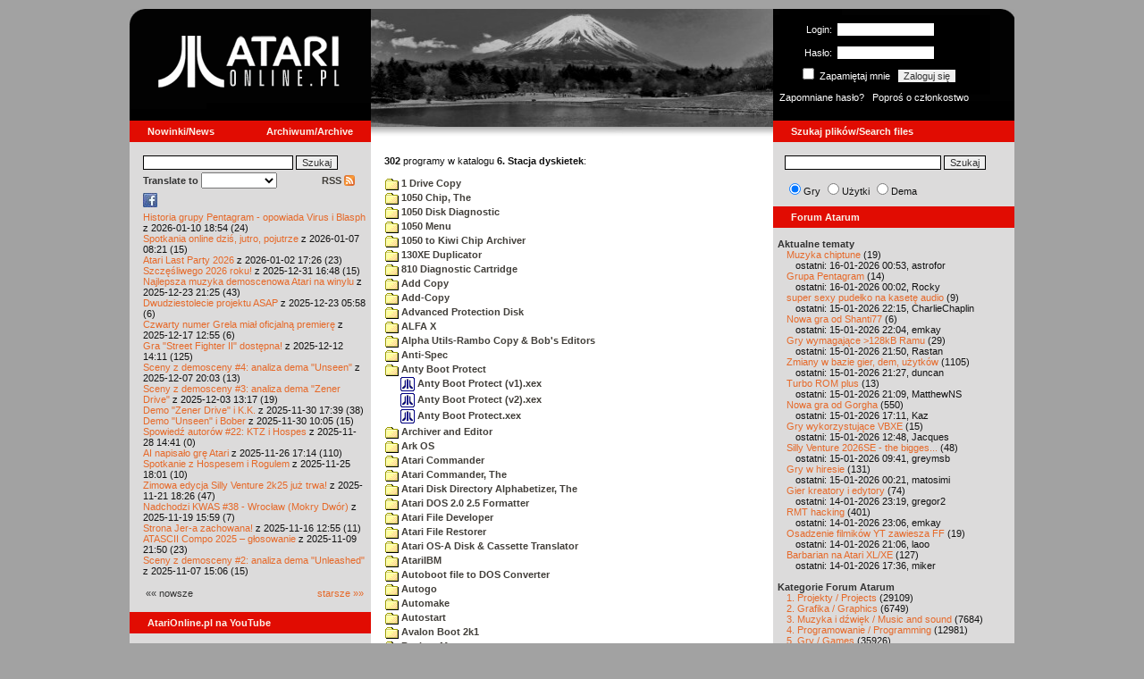

--- FILE ---
content_type: text/html; charset=iso-8859-2
request_url: https://atarionline.pl/v01/index.php?ct=utils&sub=6.%20Stacja%20dyskietek&tg=Anty%20Boot%20Protect
body_size: 20732
content:
<html>
    <head>
        <title>Atari</title>
        <meta http-equiv="Content-Type" content="text/html; charset=iso-8859-2" />
        <meta name="title" content="AtariOnline.pl" />
        <meta name="page-topic" content="AtariOnline.pl" />
        <meta name="Keywords" content="atari,xl,xe,st,ste,tt,falcon,jaguar,lynx,dema,demoscena,gry,games" />
        <meta name="Description" content="Strona polskiej spo&#322;eczno&#347;ci mi&#322;o&#347;nik&#243;w komputer&#243;w Atari / Polish Atarians community website" />
        <meta name="author" content="Atari" />
        <meta name="publisher" content="Atari" />
        <meta name="copyright" content="Atari" />
        <meta name="doc-class" content="Atari" />
        <meta name="doc-rights" content="Content under GNU FDL licence." />
        <link rel="stylesheet" href="styles.css" type="text/css">
        <map id="atarionline" name="atarionline">
            <area shape="rect" coords="31,29,234,88" href="/" alt="atarionline.pl" />
        </map>
        <link rel="alternate" type="application/rss+xml" title="atarionline.pl: Wiadomo?ci" href="/rss/all.xml" />
        <script language="javascript" src="js/jquery-1.11.2.min.js"></script>
        <script language="javascript" src="js/jquery.textareaCounter.plugin.js"></script>
        <script language="javascript" src="script.js?cb=201610281036"></script>
	<!-- Facebook Pixel Code -->
	<!-- added 20240130 by jh -->
<script>
!function(f,b,e,v,n,t,s)
{if(f.fbq)return;n=f.fbq=function(){n.callMethod?
n.callMethod.apply(n,arguments):n.queue.push(arguments)};
if(!f._fbq)f._fbq=n;n.push=n;n.loaded=!0;n.version='2.0';
n.queue=[];t=b.createElement(e);t.async=!0;
t.src=v;s=b.getElementsByTagName(e)[0];
s.parentNode.insertBefore(t,s)}(window, document,'script',
'https://connect.facebook.net/en_US/fbevents.js');
fbq('init', '1563421994458971');
fbq('track', 'PageView');
</script>
<noscript>
<img height="1" width="1" style="display:none"
src="https://www.facebook.com/tr?id=1563421994458971&ev=PageView&noscript=1"/>
</noscript>
<!-- End Facebook Pixel Code -->
    </head>
    <script type="text/javascript">if(self!=top){if(document.images)top.location.replace(window.location.href);else top.location.href = window.location.href;}</script>
    <body>
        <div id="fb-root"></div><script>(function(d, s, id) {var js, fjs = d.getElementsByTagName(s)[0];if (d.getElementById(id)) return;js = d.createElement(s); js.id = id;js.src = "//connect.facebook.net/pl_PL/all.js#xfbml=1";fjs.parentNode.insertBefore(js, fjs);}(document, 'script', 'facebook-jssdk'));</script>
        <div align="center">
            <table cellpadding="0" cellspacing="0" border="0" style="width:990px">
                <tr>
                    <td valign="top" style="width:270px"><img src="gfx/atarionline2.gif" height="125"  alt="atarionline.pl" usemap="#atarionline" border="0"></td>
                    <td style="width:450px;background-color:#000;text-align:center" valign="top" rowspan="2"><img style="height:132px;width:450px;" src="gfx/atarki/atari_header_iron06.jpg" alt="Atari" /><img style="height:17px;width:450px" src="gfx/atari130_2b.jpg"></td>
                    <td style="width:270px">
                        <div style="background-image: url(gfx/atarionline2_r.gif);height:125px;color:white;">
                            <div style='padding-top:5px;padding-left:0px'>
                                                                <form id="frmSignIn" action="/forum/people.php" method="post" style="margin:5px 0 0 0;">
                                    <input type="hidden" value="SignIn" name="PostBackAction"/>
                                    <input type="hidden" value="" name="ReturnUrl"/>
                                    <div style='margin-left:30px;'>
                                        <table cellspacing="0" cellpadding="0" >
                                            <tr><td style='color:#ffffff;text-align:right;'>Login:</td><td><input id="txtUsername" type="text" maxlength="20" value="" name="Username" style="margin: 5px; width: 110px;"/></td></tr>
                                            <tr><td style='color:#ffffff;text-align:right;'>Has&#322;o:</td><td><input id="txtPassword" type="password" value="" name="Password" style="margin: 5px; width: 110px;"/></td></tr>
                                            <tr><td colspan='2' style='padding-left:0px;color:#ffffff;'><div style="display:inline-block;vertical-align:text-bottom;"><input id="RememberMeID" type="checkbox" value="1" name="RememberMe" style="margin: 3px;"/> Zapami&#281;taj mnie <input type="submit" value="Zaloguj si&#281;" name="btnSignIn" style="margin: 5px;" onclick="this.form.target='_blank';return true;"></div></td></tr>
                                        </table>
                                    </div>
                                </form>
                            </div>
                            <div style='margin-top:5px;padding-left:7px;'>
                                <a class='log' href='/forum/people.php?PostBackAction=PasswordRequestForm' target='_blank'>Zapomniane has&#322;o?</a>&nbsp&nbsp&nbsp;<a class='log' href='/forum/people.php?PostBackAction=ApplyForm' target='_blank'>Popro&#347; o cz&#322;onkostwo</a>
                                                            </div>
                        </div>
                    </td>
                </tr>
                <tr>
                    <td style="height:24px;"><div class='dzial'>
							<a href="index.php?ct=nowinki&id=latest&ucat=1&subaction=showfull" class="big"><b>Nowinki/News</b></a>
							<a href="https://atarionline.pl/0" class="big" style="float: right; margin-right: 20;"><b>Archiwum/Archive</b></a>
						</div></td>
                    <td style="height:24px;"><div class='dzial'><a href="?ct=search" class="big"><b>Szukaj plik&#243;w/Search files</b></a></div></td>
                </tr>
            </table>
            <table cellpadding="0" cellspacing="0" border="0" style="width:990px">
                <tr>
                    <td class="kolumnaLewa" valign="top" style="padding-top: 0!important;">
                        <div style="width:270px;overflow:visible;">
                        <div class='wew' style="padding-top: 15px;">
<form action="/wayback/search.php" target="_blank" accept-charset="UTF-8" style="margin: 0; padding: 0px 10px;">
    <input type="text" name="q" style="width: 70%;" value=""> <input title="c:<tekst> szuka po tre&#347;ci artyku&#322;&#243;w" type="submit" value="Szukaj">
</form>
<!--<form target='_blank'  name=metasearch method=POST accept-charset="UTF-8" action='http://startpage.com/do/search' style="margin:0; padding:0;"
onSubmit="javascript:document.metasearch.query.value=document.metasearch.keyword.value;" ><table border="0" cellspacing="0" cellpadding="3" align="center"><tr><td><INPUT type=hidden name=from
value=searchbox><input name=language type=hidden value=polski ><input type=hidden name=cat value=web><input name=query type=hidden><input name=keyword type=text style="width:180px"> <input
type=hidden name=cmd value="process_search"><input type=hidden name=frm value=sb><input type=hidden name=host value="atarionline.pl">  </td><td><input type=Submit value="Szukaj"></td></tr></table>
<input type=hidden name=linkback_url value="http://atarionline.pl/"><input type=hidden name=linkback_sitename value="AtariOnline.pl"></form>-->
    <!--<form method="get" action="http://www.google.com/custom" target="_blank" style="margin:0 0 0 10">
        <a href="http://www.google.com/search"><img src="./gfx/google.png" alt="Google" style="border:0px;width:54px;height:22px;vertical-align:middle;" /></a> &nbsp;
        <input name="q" size="31" maxlength="255" value="" type="text" style="width:120px;" />
        <input name="sa" value="Szukaj" type="submit" style="width:55px;"/><br />
        <input name="domains" value="atarionline.pl" type="hidden" />
        <input name="sitesearch" value="atarionline.pl" type="hidden" />
    </form>-->
    <table style="width:250px">
        <tr>
            <td style="padding-left:8px;">
                <b>Translate to</b>
                <select onchange="trans(this)" id="tran" style="font-size:12px;">
                    <option />
                    <option value='cs'>Czech</option><option value='nl'>Dutch</option><option value='en'>English</option><option value='fi'>Finnish</option><option value='fr'>French</option><option value='de'>German</option><option value='el'>Greek</option><option value='it'>Italian</option><option value='ja'>Japanese</option><option value='pl'>Polish</option><option value='pt'>Portuguese</option><option value='ru'>Russian</option><option value='sk'>Slovak</option><option value='sl'>Slovene</option><option value='es'>Spanish</option>                </select>
                <script language="javascript">
                    function trans(toj){ document.location = 'http://translate.google.com/translate?client=tmpg&hl=pl&u=' + escape(document.location) + '&langpair=pl|' + toj.value; }
                </script>
            </td>
            <td style="text-align:right;">
                <a href="index.php?ct=rss" class="menu">RSS <img src="gfx/rss-logo.png" border="0" style="vertical-align:-2" alt="RSS"></a>
            </td>
        </tr>
    </table>
    <div style="margin-left:10px;margin-bottom:5px;width:250px;overflow:hidden;">
        <div style="width:40px;float:left;margin-top:2px;"><span style="cursor:pointer;" onclick="window.open('http://www.facebook.com/pages/atarionlinepl/199043206802750');return false;"><img src="gfx/facebook.jpeg"></span></div>
        <div style="float:left;max-width: 100px;" class="fb-like" data-href="http://www.facebook.com/pages/atarionlinepl/199043206802750" data-send="false" data-layout="button_count" width="100" data-width="100" data-show-faces="false" data-font="arial"></div>

    </div>
    <div style="margin-left:10px">
<!-- url: /v01/index.php?start_from=20&ucat=5&archive=&subaction=showfull&id=1292176402&ct=wywiady -->
<a href="/v01/index.php?subaction=showfull&amp;id=1768067697&amp;archive=&amp;start_from=0&amp;ucat=1&amp;ct=nowinki">Historia grupy Pentagram - opowiada Virus i Blasph</a> z 2026-01-10 18:54 (24)<br/><a href="/v01/index.php?subaction=showfull&amp;id=1767770503&amp;archive=&amp;start_from=0&amp;ucat=1&amp;ct=nowinki">Spotkania online dzi&#347, jutro, pojutrze</a> z 2026-01-07 08:21 (15)<br/><a href="/v01/index.php?subaction=showfull&amp;id=1767371205&amp;archive=&amp;start_from=0&amp;ucat=1&amp;ct=nowinki">Atari Last Party 2026</a> z 2026-01-02 17:26 (23)<br/><a href="/v01/index.php?subaction=showfull&amp;id=1767196085&amp;archive=&amp;start_from=0&amp;ucat=1&amp;ct=nowinki">Szcz&#281&#347liwego 2026 roku!</a> z 2025-12-31 16:48 (15)<br/><a href="/v01/index.php?subaction=showfull&amp;id=1766521517&amp;archive=&amp;start_from=0&amp;ucat=1,3&amp;ct=nowinki">Najlepsza muzyka demoscenowa Atari na winylu</a> z 2025-12-23 21:25 (43)<br/><a href="/v01/index.php?subaction=showfull&amp;id=1766465919&amp;archive=&amp;start_from=0&amp;ucat=1&amp;ct=nowinki">Dwudziestolecie projektu ASAP</a> z 2025-12-23 05:58 (6)<br/><a href="/v01/index.php?subaction=showfull&amp;id=1765972516&amp;archive=&amp;start_from=0&amp;ucat=1&amp;ct=nowinki">Czwarty numer Grela mia&#322 oficjaln&#261 premier&#281</a> z 2025-12-17 12:55 (6)<br/><a href="/v01/index.php?subaction=showfull&amp;id=1765545066&amp;archive=&amp;start_from=0&amp;ucat=1&amp;ct=nowinki">Gra "Street Fighter II" dost&#281pna!</a> z 2025-12-12 14:11 (125)<br/><a href="/v01/index.php?subaction=showfull&amp;id=1765134219&amp;archive=&amp;start_from=0&amp;ucat=1&amp;ct=nowinki">Sceny z demosceny #4: analiza dema "Unseen"</a> z 2025-12-07 20:03 (13)<br/><a href="/v01/index.php?subaction=showfull&amp;id=1764764268&amp;archive=&amp;start_from=0&amp;ucat=1&amp;ct=nowinki">Sceny z demosceny #3: analiza dema "Zener Drive"</a> z 2025-12-03 13:17 (19)<br/><a href="/v01/index.php?subaction=showfull&amp;id=1764520793&amp;archive=&amp;start_from=0&amp;ucat=1&amp;ct=nowinki">Demo "Zener Drive" i K.K.</a> z 2025-11-30 17:39 (38)<br/><a href="/v01/index.php?subaction=showfull&amp;id=1764493558&amp;archive=&amp;start_from=0&amp;ucat=1&amp;ct=nowinki">Demo "Unseen" i Bober</a> z 2025-11-30 10:05 (15)<br/><a href="/v01/index.php?subaction=showfull&amp;id=1764337291&amp;archive=&amp;start_from=0&amp;ucat=1&amp;ct=nowinki">Spowied&#378 autor&#243w #22: KTZ i Hospes</a> z 2025-11-28 14:41 (0)<br/><a href="/v01/index.php?subaction=showfull&amp;id=1764173674&amp;archive=&amp;start_from=0&amp;ucat=1&amp;ct=nowinki">AI napisa&#322o gr&#281 Atari</a> z 2025-11-26 17:14 (110)<br/><a href="/v01/index.php?subaction=showfull&amp;id=1764090110&amp;archive=&amp;start_from=0&amp;ucat=1&amp;ct=nowinki">Spotkanie z Hospesem i Rogulem</a> z 2025-11-25 18:01 (10)<br/><a href="/v01/index.php?subaction=showfull&amp;id=1763746014&amp;archive=&amp;start_from=0&amp;ucat=1&amp;ct=nowinki">Zimowa edycja Silly Venture 2k25 ju&#380 trwa!</a> z 2025-11-21 18:26 (47)<br/><a href="/v01/index.php?subaction=showfull&amp;id=1763564363&amp;archive=&amp;start_from=0&amp;ucat=1&amp;ct=nowinki">Nadchodzi KWAS #38 - Wroc&#322aw (Mokry Dw&#243r)</a> z 2025-11-19 15:59 (7)<br/><a href="/v01/index.php?subaction=showfull&amp;id=1763294100&amp;archive=&amp;start_from=0&amp;ucat=1&amp;ct=nowinki">Strona Jer-a zachowana!</a> z 2025-11-16 12:55 (11)<br/><a href="/v01/index.php?subaction=showfull&amp;id=1762721453&amp;archive=&amp;start_from=0&amp;ucat=1&amp;ct=nowinki">ATASCII Compo 2025 &ndash; g&#322osowanie</a> z 2025-11-09 21:50 (23)<br/><a href="/v01/index.php?subaction=showfull&amp;id=1762524377&amp;archive=&amp;start_from=0&amp;ucat=1&amp;ct=nowinki">Sceny z demosceny #2: analiza dema "Unleashed"</a> z 2025-11-07 15:06 (15)<br/><!--<table align="center" style="margin-top:10px" width="272">-->
<table align="center" style="margin-top:10px" width="250">
<tr><td>&#171;&#171; nowsze</td><td align="right"><a href="/v01/index.php?start_from=20&amp;ucat=1&amp;archive=&amp;subaction=showfull&amp;id=1768067697&amp;ct=nowinki">starsze &#187;&#187;</a></td></tr>
</table></div>
    <br>
</div>

<div class='dzial'>
	<a href='https://www.youtube.com/@AtariOnline' class='big' target='_blank'><b>AtariOnline.pl na YouTube</b></a>
</div>

	<div style=''>
			<iframe src='https://www.youtube.com/embed/j9RfCIGpMYQ?si=IQGNIwD3tv9ZrqG8' title='YouTube video player' frameborder='0' allow='accelerometer; autoplay; clipboard-write; encrypted-media; gyroscope; picture-in-picture; web-share' referrerpolicy='strict-origin-when-cross-origin' allowfullscreen='' width='100%'></iframe>
	</div>
		
<div class='dzial'><b>Pomocnik/Helper</b></div>
<div class='wew'>
    <br>
    <a class="menu" href="index.php?ct=poczatki&id=latest&ucat=7&subaction=showfull">Poradniki</a><br>
    <div style="margin-left:10px">
<!-- url: /v01/index.php?archive&ct=nowinki&id=1229297938&start_from=1120&subaction=showfull&ucat=1 -->
<a href="/v01/index.php?subaction=showfull&amp;id=1767555179&amp;archive=&amp;start_from=0&amp;ucat=7&amp;ct=poczatki">Nowe gry w 2026 roku</a> (0)<br/><a href="/v01/index.php?subaction=showfull&amp;id=1640341220&amp;archive=&amp;start_from=0&amp;ucat=7&amp;ct=poczatki">SFX-Engine w MAD Pascalu</a> (3)<br/><a href="/v01/index.php?subaction=showfull&amp;id=1598722271&amp;archive=&amp;start_from=0&amp;ucat=1,7&amp;ct=poczatki">Narz&#281dzie do tworzenia scrolli</a> (12)<br/><a href="/v01/index.php?subaction=showfull&amp;id=1598077778&amp;archive=&amp;start_from=0&amp;ucat=1,7&amp;ct=poczatki">Kartrid&#380 Sparta DOS X</a> (6)<br/><a href="/v01/index.php?subaction=showfull&amp;id=1597400834&amp;archive=&amp;start_from=0&amp;ucat=1,7&amp;ct=poczatki">Usprawnienia magnetofonu XC12</a> (12)<br/><a href="/v01/index.php?subaction=showfull&amp;id=1595244862&amp;archive=&amp;start_from=0&amp;ucat=1,7&amp;ct=poczatki">Konserwacja stacji dysk&#243w 1050</a> (19)<br/><a href="/v01/index.php?subaction=showfull&amp;id=1594415593&amp;archive=&amp;start_from=0&amp;ucat=1,7&amp;ct=poczatki">Konserwacja magnetofonu XC12</a> (14)<br/><a href="/v01/index.php?subaction=showfull&amp;id=1577917029&amp;archive=&amp;start_from=0&amp;ucat=7&amp;ct=poczatki">Nowe gry w 2020 roku</a> (2)<br/><a href="/v01/index.php?subaction=showfull&amp;id=1553550711&amp;archive=&amp;start_from=0&amp;ucat=1,7&amp;ct=poczatki">Nowe gry w 2019 roku</a> (35)<br/><a href="/v01/index.php?subaction=showfull&amp;id=1509055105&amp;archive=&amp;start_from=0&amp;ucat=7&amp;ct=poczatki">Nowe gry w 2017 roku</a> (3)<br/><a href="/v01/index.php?subaction=showfull&amp;id=1489249120&amp;archive=&amp;start_from=0&amp;ucat=1,7&amp;ct=poczatki">Larek pokazuje</a> (40)<br/><a href="/v01/index.php?subaction=showfull&amp;id=1468443682&amp;archive=&amp;start_from=0&amp;ucat=1,7&amp;ct=poczatki">Emulacja ZX Spectrum na VBXE</a> (26)<br/><a href="/v01/index.php?subaction=showfull&amp;id=1451662439&amp;archive=&amp;start_from=0&amp;ucat=7&amp;ct=poczatki">Nowe gry w 2016 roku</a> (7)<br/><a href="/v01/index.php?subaction=showfull&amp;id=1451265472&amp;archive=&amp;start_from=0&amp;ucat=7&amp;ct=poczatki">Nowe gry w 2015 roku</a> (4)<br/><a href="/v01/index.php?subaction=showfull&amp;id=1421112934&amp;archive=&amp;start_from=0&amp;ucat=7&amp;ct=poczatki">Partycjonowanie karty SIDE (APT/FAT16/FAT32)</a> (1)<br/><a href="/v01/index.php?subaction=showfull&amp;id=1419102579&amp;archive=&amp;start_from=0&amp;ucat=1,7&amp;ct=poczatki">BMPVIEW</a> (34)<br/><a href="/v01/index.php?subaction=showfull&amp;id=1407530251&amp;archive=&amp;start_from=0&amp;ucat=1,7&amp;ct=poczatki">Atari ST dla opornych</a> (75)<br/><a href="/v01/index.php?subaction=showfull&amp;id=1388615414&amp;archive=&amp;start_from=0&amp;ucat=7&amp;ct=poczatki">Nowe gry w 2014 roku</a> (19)<br/><a href="/v01/index.php?subaction=showfull&amp;id=1376243900&amp;archive=&amp;start_from=0&amp;ucat=1,7&amp;ct=poczatki">Tritone engine</a> (11)<br/><a href="/v01/index.php?subaction=showfull&amp;id=1369770683&amp;archive=&amp;start_from=0&amp;ucat=1,7&amp;ct=poczatki">QChan Engine</a> (6)<br/><table align="center" style="margin-top:10px" width="100%">
<tr><td>nowsze</td><td align="right"><a href="/v01/index.php?start_from=20&amp;ucat=7&amp;archive=&amp;subaction=showfull&amp;id=1768067697&amp;ct=poczatki">starsze</a></td></tr>
</table></div>
    <br>
</div>
<div class="wew">
    <b style="color: rgb(51, 51, 51);">Emulatory</b><br>
    <div style="padding-left:9px;">
        <a href="https://github.com/Jaskier/Atari800Win-PLus/downloads">Emulator Atari800Win</a><br>
        <a href="/utils/Z.%20Inne%20platformy/PC/Atari800Win/Atari800Win%204.0.7z">Emulator Atari800Win PLus 4.0 (Windows)</a><br>
        <a href="http://www.xl-project.com/">Emulator Atari++ (multiplatform)</a><br>
        <a href="http://www.virtualdub.org/altirra.html">Emulator Altirra (Windows)</a><br>
        <br>
    </div>
    <a href="index.php?ct=biblioteka&id=latest&ucat=8&subaction=showfull" class="menu">Biblioteka Atarowca</a><br>
    <div style="margin-left:10px">
<div style='padding-left:5px;padding-top:3px;padding-bottom:3px;'><a href='http://atarionline.pl/v01/index.php?ct=biblioteka&id=latest&ucat=8&subaction=showfull#zin=Desktop_Info__rok=1994' style='border:solid 0px;'><img style='cursor:pointer;border:solid 1px black;' src='/biblioteka/czasopisma/Desktop_Info/Reklama_Atar_System_male.jpg'></a></div><!-- url: /v01/index.php?ct=kazip&file=Aura%2043%20(s2).xfd&sub=inne&title=%20Mr%20Bacardi%20Aura%20Collection%20Disc -->
<a href="/v01/index.php?subaction=showfull&amp;id=1234027498&amp;archive=&amp;start_from=0&amp;ucat=8&amp;ct=biblioteka">Czasopisma: 714 sztuk</a> (153)<br/><a href="/v01/index.php?subaction=showfull&amp;id=1203469410&amp;archive=&amp;start_from=0&amp;ucat=8&amp;ct=biblioteka">Materia&#322y scenowe: 32 sztuki</a> (9)<br/><a href="/v01/index.php?subaction=showfull&amp;id=1203469381&amp;archive=&amp;start_from=0&amp;ucat=8&amp;ct=biblioteka">Materia&#322y ksi&#261&#380kowe: 138 sztuk</a> (55)<br/><a href="/v01/index.php?subaction=showfull&amp;id=1203469367&amp;archive=&amp;start_from=0&amp;ucat=8&amp;ct=biblioteka">Materia&#322y firmowe: 23 sztuki</a> (19)<br/><a href="/v01/index.php?subaction=showfull&amp;id=1203469338&amp;archive=&amp;start_from=0&amp;ucat=8&amp;ct=biblioteka">Materia&#322y o grach: 351 sztuk</a> (18)<br/></div>
    <a style="padding-left:9px;" href="http://chomikuj.pl/voyssgdial/Dokumenty+atarowskie" target="_blank">Spiżarnia Voya na Chomikuj.pl</a><br>
<a style="padding-left:9px;" href="http://www.t2e.pl/pl/435/434/435/Bajtek-Redux" target="_blank">Bajtek Redux</a><br>
    <br>
    <b style="color: rgb(51, 51, 51);">Zasoby wiedzy</b><br>
    <div style="padding-left:9px;">
        <a href="http://atariki.krap.pl/index.php/Strona_główna" target="_blank">Atariki</a><br>
        <a href="http://atariwiki.strotmann.de/" target="_blank">XWiki</a><br>
        <a href="http://gury.atari8.info/" target="_blank">Gury's Atari 8-bit Forever</a><br>
        <a href="http://www.atarimania.com/start.php" target="_blank">Atarimania</a><br>
        <a href="http://www.atariarchives.org/" target="_blank">Atari Archives</a><br>
        <a href="https://www.retrohax.net" target="_blank">Drygol's Retro Hacks</a><br>
        <a href="http://www.newbreedsoftware.com/xlsearch/" target="_blank">XL Search</a><br>
        <br>
    </div>
    <a href="index.php?ct=kontakt" class="menu">Kontakt</a><br>
    <br>
</div>
<div class='dzial'><a href="http://xxl.atari.pl/hsc/" class="big" target="_blank"><b>HI SCORE CAFÉ</b></a></div>
<!--<div id="hsc_banner" class="wew" style="padding-left:0!important;background-color: #000; height: 267px; background-image:url('gfx/loading.gif'); background-size:100%;"></div>-->
<a href="https://xxl.atari.pl/hsc/hsc-frogger/" target="_blank"><img src="https://atari.pl/hsc/hsc.php?i=1.8" style="width:270px;height:auto"></a><div class='dzial'><b>Gry/Games</b></div>
<div class='wew'>
    <br>
            <a href="index.php?ct=kazip" class="menu">Katalog gier (konwencja Kaz)</a> <br />
    Aktualizacja: 2026-01-15    <br>
    Liczba katalogów: 8750, liczba plików: 39148<br />Zmian katalogów: 63, zmian plików: 188<br /><br />    <table cellspacing="0" cellpadding="5" border="0">
        <tbody>
        <tr><td width="20%" nowrap=""><a href="index.php?ct=kazip&sub=0-9" name="0-9" class="menu"><img src="gfx/f.gif" border="0" align="absmiddle"> 0-9</a></td><td width="20%" nowrap=""><a href="index.php?ct=kazip&sub=A" name="A" class="menu"><img src="gfx/f.gif" border="0" align="absmiddle"> A</a></td><td width="20%" nowrap=""><a href="index.php?ct=kazip&sub=B" name="B" class="menu"><img src="gfx/f.gif" border="0" align="absmiddle"> B</a></td><td width="20%" nowrap=""><a href="index.php?ct=kazip&sub=C" name="C" class="menu"><img src="gfx/f.gif" border="0" align="absmiddle"> C</a></td><td width="20%" nowrap=""><a href="index.php?ct=kazip&sub=D" name="D" class="menu"><img src="gfx/f.gif" border="0" align="absmiddle"> D</a></td></tr><tr><td width="20%" nowrap=""><a href="index.php?ct=kazip&sub=E" name="E" class="menu"><img src="gfx/f.gif" border="0" align="absmiddle"> E</a></td><td width="20%" nowrap=""><a href="index.php?ct=kazip&sub=F" name="F" class="menu"><img src="gfx/f.gif" border="0" align="absmiddle"> F</a></td><td width="20%" nowrap=""><a href="index.php?ct=kazip&sub=G" name="G" class="menu"><img src="gfx/f.gif" border="0" align="absmiddle"> G</a></td><td width="20%" nowrap=""><a href="index.php?ct=kazip&sub=H" name="H" class="menu"><img src="gfx/f.gif" border="0" align="absmiddle"> H</a></td><td width="20%" nowrap=""><a href="index.php?ct=kazip&sub=I" name="I" class="menu"><img src="gfx/f.gif" border="0" align="absmiddle"> I</a></td></tr><tr><td width="20%" nowrap=""><a href="index.php?ct=kazip&sub=J" name="J" class="menu"><img src="gfx/f.gif" border="0" align="absmiddle"> J</a></td><td width="20%" nowrap=""><a href="index.php?ct=kazip&sub=K" name="K" class="menu"><img src="gfx/f.gif" border="0" align="absmiddle"> K</a></td><td width="20%" nowrap=""><a href="index.php?ct=kazip&sub=L" name="L" class="menu"><img src="gfx/f.gif" border="0" align="absmiddle"> L</a></td><td width="20%" nowrap=""><a href="index.php?ct=kazip&sub=M" name="M" class="menu"><img src="gfx/f.gif" border="0" align="absmiddle"> M</a></td><td width="20%" nowrap=""><a href="index.php?ct=kazip&sub=N" name="N" class="menu"><img src="gfx/f.gif" border="0" align="absmiddle"> N</a></td></tr><tr><td width="20%" nowrap=""><a href="index.php?ct=kazip&sub=O" name="O" class="menu"><img src="gfx/f.gif" border="0" align="absmiddle"> O</a></td><td width="20%" nowrap=""><a href="index.php?ct=kazip&sub=P" name="P" class="menu"><img src="gfx/f.gif" border="0" align="absmiddle"> P</a></td><td width="20%" nowrap=""><a href="index.php?ct=kazip&sub=Q" name="Q" class="menu"><img src="gfx/f.gif" border="0" align="absmiddle"> Q</a></td><td width="20%" nowrap=""><a href="index.php?ct=kazip&sub=R" name="R" class="menu"><img src="gfx/f.gif" border="0" align="absmiddle"> R</a></td><td width="20%" nowrap=""><a href="index.php?ct=kazip&sub=S" name="S" class="menu"><img src="gfx/f.gif" border="0" align="absmiddle"> S</a></td></tr><tr><td width="20%" nowrap=""><a href="index.php?ct=kazip&sub=T" name="T" class="menu"><img src="gfx/f.gif" border="0" align="absmiddle"> T</a></td><td width="20%" nowrap=""><a href="index.php?ct=kazip&sub=U" name="U" class="menu"><img src="gfx/f.gif" border="0" align="absmiddle"> U</a></td><td width="20%" nowrap=""><a href="index.php?ct=kazip&sub=V" name="V" class="menu"><img src="gfx/f.gif" border="0" align="absmiddle"> V</a></td><td width="20%" nowrap=""><a href="index.php?ct=kazip&sub=W" name="W" class="menu"><img src="gfx/f.gif" border="0" align="absmiddle"> W</a></td><td width="20%" nowrap=""><a href="index.php?ct=kazip&sub=X" name="X" class="menu"><img src="gfx/f.gif" border="0" align="absmiddle"> X</a></td></tr><tr><td width="20%" nowrap=""><a href="index.php?ct=kazip&sub=Y" name="Y" class="menu"><img src="gfx/f.gif" border="0" align="absmiddle"> Y</a></td><td width="20%" nowrap=""><a href="index.php?ct=kazip&sub=Z" name="Z" class="menu"><img src="gfx/f.gif" border="0" align="absmiddle"> Z</a></td><td width="20%" nowrap=""><a href="index.php?ct=kazip&sub=inne" name="inne" class="menu"><img src="gfx/f.gif" border="0" align="absmiddle"> inne</a></td></tr>        </tbody>
    </table>
    <a href="/arch_kaz/_Archiwum Gier 8.zip" style="margin-left: 7px;" class="menu"><img src="gfx/zip.gif" width="16" height="16" alt="zip" align="absmiddle" border="0">Całość 3008 MB</a>
    <br /><br />

    <a href="index.php?ct=katalog" class="menu">Katalog gier (konwencja TOSEC)</a>
	<br>
    Aktualizacja: 2021-07-11    
	<br>
    <div style="margin-left:16px;margin-top:3px"><a href="/archiwa/archiwumgier-atarionlinepl-2021-07-11.7z" class="menu" title="2021-07-11"><img src="gfx/zip.gif" width="16" height="16" alt="7zip" align="absmiddle" border="0">Całość</a>&nbsp;&nbsp;<a href="/archiwa/archiwumgier-atarionlinepl-2021-07-11.7z.md5" target="_blank" style="font-size:9px;"><i>md5</i></a>, <a href="/archiwa/archiwumgier-atarionlinepl-2021-07-11.7z.sha" target="_blank" style="font-size:9px;"><i>sha</i></a>&nbsp;&nbsp;<span style="font-size:9">(<a href="http://7zip.org/" target="_blank">7-Zip</a>, <a href="http://tugzip.com/" target="_blank">TUGZip</a>)</span></div>    <br>
    <a href="index.php?ct=opisy&id=latest&ucat=2&subaction=showfull" class="menu">Opisy gier</a><br>
    <div style="margin-left:10px">
<!-- url: /v01/index.php?archive&ct=nowinki&id=1229297938&start_from=1120&subaction=showfull&ucat=1 -->
<a href="/v01/index.php?subaction=showfull&amp;id=1642509574&amp;archive=&amp;start_from=0&amp;ucat=1,2&amp;ct=opisy">"Old Towers" (Atari ST)</a> opisa&#322 Misza (19)<br/><a href="/v01/index.php?subaction=showfull&amp;id=1565260976&amp;archive=&amp;start_from=0&amp;ucat=2&amp;ct=opisy">Submarine Commander</a> opisa&#322 Kaz (36)<br/><a href="/v01/index.php?subaction=showfull&amp;id=1325106085&amp;archive=&amp;start_from=0&amp;ucat=2&amp;ct=opisy">Frogs</a> opisa&#322 Xeen (0)<br/><a href="/v01/index.php?subaction=showfull&amp;id=1302438011&amp;archive=&amp;start_from=0&amp;ucat=2&amp;ct=opisy">Choplifter!</a> opisa&#322 Urborg (0)<br/><a href="/v01/index.php?subaction=showfull&amp;id=1287846816&amp;archive=&amp;start_from=0&amp;ucat=2&amp;ct=opisy">Joust</a> opisa&#322 Urborg (17)<br/><a href="/v01/index.php?subaction=showfull&amp;id=1285428357&amp;archive=&amp;start_from=0&amp;ucat=2&amp;ct=opisy">Commando</a> opisa&#322 Urborg (35)<br/><a href="/v01/index.php?subaction=showfull&amp;id=1281515379&amp;archive=&amp;start_from=0&amp;ucat=2&amp;ct=opisy">Mario Bros</a> opisa&#322 Urborg (13)<br/><a href="/v01/index.php?subaction=showfull&amp;id=1272032995&amp;archive=&amp;start_from=0&amp;ucat=2&amp;ct=opisy">Xenophobe</a> opisa&#322 Urborg (36)<br/><a href="/v01/index.php?subaction=showfull&amp;id=1265113614&amp;archive=&amp;start_from=0&amp;ucat=2&amp;ct=opisy">Robbo Forever</a> opisa&#322 tbxx (16)<br/><a href="/v01/index.php?subaction=showfull&amp;id=1265113583&amp;archive=&amp;start_from=0&amp;ucat=2&amp;ct=opisy">Kolony 2106</a> opisa&#322 tbxx (3)<br/><a href="/v01/index.php?subaction=showfull&amp;id=1250034592&amp;archive=&amp;start_from=0&amp;ucat=2&amp;ct=opisy">Archon II: Adept </a> opisa&#322 Urborg/TDC (9)<br/><a href="/v01/index.php?subaction=showfull&amp;id=1229478608&amp;archive=&amp;start_from=0&amp;ucat=2&amp;ct=opisy">Spitfire Ace/Hellcat Ace</a> opisa&#322 Farscape (9)<br/><a href="/v01/index.php?subaction=showfull&amp;id=1214266153&amp;archive=&amp;start_from=0&amp;ucat=2&amp;ct=opisy">Wyspa</a> opisa&#322 Kaz (9)<br/><a href="/v01/index.php?subaction=showfull&amp;id=1212964178&amp;archive=&amp;start_from=0&amp;ucat=2&amp;ct=opisy">Archon</a> opisa&#322 Urborg/TDC (16)<br/><a href="/v01/index.php?subaction=showfull&amp;id=1208649682&amp;archive=&amp;start_from=0&amp;ucat=2&amp;ct=opisy">The Last Starfighter</a> opisa&#322 TDC (30)<br/><a href="/v01/index.php?subaction=showfull&amp;id=1192867897&amp;archive=&amp;start_from=0&amp;ucat=2&amp;ct=opisy">Dwie Wie&#380;e</a> opisa&#322 Muffy (19)<br/><a href="/v01/index.php?subaction=showfull&amp;id=1168646182&amp;archive=&amp;start_from=0&amp;ucat=2&amp;ct=opisy">Basil The Great Mouse Detective</a> opisa&#322 Charlie Cherry (125)<br/><a href="/v01/index.php?subaction=showfull&amp;id=1157242738&amp;archive=&amp;start_from=0&amp;ucat=2&amp;ct=opisy">Inny &#346;wiat</a> opisa&#322 Charlie Cherry (17)<br/><a href="/v01/index.php?subaction=showfull&amp;id=1153434334&amp;archive=&amp;start_from=0&amp;ucat=2&amp;ct=opisy">Inspektor</a> opisa&#322 Charlie Cherry (19)<br/><a href="/v01/index.php?subaction=showfull&amp;id=1148504179&amp;archive=&amp;start_from=0&amp;ucat=2&amp;ct=opisy">Grand Prix Simulator</a> opisa&#322 Charlie Cherry (16)<br/><!--<table align="center" style="margin-top:10px" width="272">-->
<table align="center" style="margin-top:10px" width="250">
<tr><td>&#171;&#171; nowsze</td><td align="right"><a href="/v01/index.php?start_from=20&amp;ucat=2&amp;archive=&amp;subaction=showfull&amp;id=1768067697&amp;ct=opisy">starsze &#187;&#187;</a></td></tr>
</table></div>
    <br>
</div>
<div class='dzial'><b>Wewnętrzne/Internals</b></div>
<div style="padding-left:9px;">
    <br>
    <a href="http://groups.google.com/group/pga2009atari?hl=pl" target="_blank">Organizowanie imprez Atari - dyskusja</a><br>
    <a href="http://groups.google.com/group/atari-scene-information-area?hl=pl" target="_blank">Atari demoscene database - dyskusja</a><br>
    <a href="http://groups.google.com/group/colony-wm?hl=pl" target="_blank">Colony Mobile - dyskusja</a><br>
    <a href="http://www.pivotaltracker.com/projects/84127" target="_blank">Colony Mobile - projekt</a><br>
    <a href="http://www.atarionline.pl/baws" target="_blank">Statystyki</a><br>
    <br>
</div>
<br>
<br>
<br>
&nbsp; &nbsp;Nowinki <!-- niestety --> tworzone dzięki <a href='http://www.cutephp.com' target='blank'><i>CuteNews</i></a>
                        </div>
                    </td>
                    <td class="kolumnaSrodkowa" valign="top">
                        <div style="width:420px;overflow:visible;">
                        <b>302</b> programy w katalogu <b>6. Stacja dyskietek</b>:<br>
<br>
<table cellspacing="0" cellpadding="1" border="0">
<tr>
<td width="100%" nowrap>
<a href="index.php?ct=utils&sub=6.%20Stacja%20dyskietek&tg=1%20Drive%20Copy#1%20Drive%20Copy" name="1 Drive Copy" class="menu"><img src="gfx/f.gif" border="0" align="absmiddle"> 1 Drive Copy</a>
</td>
</tr>
<tr>
<td nowrap>
<a href="index.php?ct=utils&sub=6.%20Stacja%20dyskietek&tg=1050%20Chip%2C%20The#1050%20Chip%2C%20The" name="1050 Chip, The" class="menu"><img src="gfx/f.gif" border="0" align="absmiddle"> 1050 Chip, The</a>
</td>
</tr>
<tr>
<td nowrap>
<a href="index.php?ct=utils&sub=6.%20Stacja%20dyskietek&tg=1050%20Disk%20Diagnostic#1050%20Disk%20Diagnostic" name="1050 Disk Diagnostic" class="menu"><img src="gfx/f.gif" border="0" align="absmiddle"> 1050 Disk Diagnostic</a>
</td>
</tr>
<tr>
<td nowrap>
<a href="index.php?ct=utils&sub=6.%20Stacja%20dyskietek&tg=1050%20Menu#1050%20Menu" name="1050 Menu" class="menu"><img src="gfx/f.gif" border="0" align="absmiddle"> 1050 Menu</a>
</td>
</tr>
<tr>
<td nowrap>
<a href="index.php?ct=utils&sub=6.%20Stacja%20dyskietek&tg=1050%20to%20Kiwi%20Chip%20Archiver#1050%20to%20Kiwi%20Chip%20Archiver" name="1050 to Kiwi Chip Archiver" class="menu"><img src="gfx/f.gif" border="0" align="absmiddle"> 1050 to Kiwi Chip Archiver</a>
</td>
</tr>
<tr>
<td nowrap>
<a href="index.php?ct=utils&sub=6.%20Stacja%20dyskietek&tg=130XE%20Duplicator#130XE%20Duplicator" name="130XE Duplicator" class="menu"><img src="gfx/f.gif" border="0" align="absmiddle"> 130XE Duplicator</a>
</td>
</tr>
<tr>
<td nowrap>
<a href="index.php?ct=utils&sub=6.%20Stacja%20dyskietek&tg=810%20Diagnostic%20Cartridge#810%20Diagnostic%20Cartridge" name="810 Diagnostic Cartridge" class="menu"><img src="gfx/f.gif" border="0" align="absmiddle"> 810 Diagnostic Cartridge</a>
</td>
</tr>
<tr>
<td nowrap>
<a href="index.php?ct=utils&sub=6.%20Stacja%20dyskietek&tg=Add%20Copy#Add%20Copy" name="Add Copy" class="menu"><img src="gfx/f.gif" border="0" align="absmiddle"> Add Copy</a>
</td>
</tr>
<tr>
<td nowrap>
<a href="index.php?ct=utils&sub=6.%20Stacja%20dyskietek&tg=Add-Copy#Add-Copy" name="Add-Copy" class="menu"><img src="gfx/f.gif" border="0" align="absmiddle"> Add-Copy</a>
</td>
</tr>
<tr>
<td nowrap>
<a href="index.php?ct=utils&sub=6.%20Stacja%20dyskietek&tg=Advanced%20Protection%20Disk#Advanced%20Protection%20Disk" name="Advanced Protection Disk" class="menu"><img src="gfx/f.gif" border="0" align="absmiddle"> Advanced Protection Disk</a>
</td>
</tr>
<tr>
<td nowrap>
<a href="index.php?ct=utils&sub=6.%20Stacja%20dyskietek&tg=ALFA%20X#ALFA%20X" name="ALFA X" class="menu"><img src="gfx/f.gif" border="0" align="absmiddle"> ALFA X</a>
</td>
</tr>
<tr>
<td nowrap>
<a href="index.php?ct=utils&sub=6.%20Stacja%20dyskietek&tg=Alpha%20Utils-Rambo%20Copy%20%26%20Bob%27s%20Editors#Alpha%20Utils-Rambo%20Copy%20%26%20Bob%27s%20Editors" name="Alpha Utils-Rambo Copy &amp; Bob's Editors" class="menu"><img src="gfx/f.gif" border="0" align="absmiddle"> Alpha Utils-Rambo Copy & Bob's Editors</a>
</td>
</tr>
<tr>
<td nowrap>
<a href="index.php?ct=utils&sub=6.%20Stacja%20dyskietek&tg=Anti-Spec#Anti-Spec" name="Anti-Spec" class="menu"><img src="gfx/f.gif" border="0" align="absmiddle"> Anti-Spec</a>
</td>
</tr>
<tr>
<td nowrap>
<a href="index.php?ct=utils&sub=6.%20Stacja%20dyskietek&tg=Anty%20Boot%20Protect#Anty%20Boot%20Protect" name="Anty Boot Protect" class="menu"><img src="gfx/f.gif" border="0" align="absmiddle"> Anty Boot Protect</a>
<div style="margin-left:16">
<table cellspacing="0" cellpadding="1" border="0">
<tr>
<td width="100%" nowrap>
<a href="/utils/6.%20Stacja%20dyskietek/Anty%20Boot%20Protect/Anty%20Boot%20Protect%20%28v1%29.xex" name="Anty Boot Protect (v1).xex" class="menu"><img src="gfx/xex.gif" border="0" align="absmiddle"> Anty Boot Protect (v1).xex</a>
</td>
</tr>
<tr>
<td nowrap>
<a href="/utils/6.%20Stacja%20dyskietek/Anty%20Boot%20Protect/Anty%20Boot%20Protect%20%28v2%29.xex" name="Anty Boot Protect (v2).xex" class="menu"><img src="gfx/xex.gif" border="0" align="absmiddle"> Anty Boot Protect (v2).xex</a>
</td>
</tr>
<tr>
<td nowrap>
<a href="/utils/6.%20Stacja%20dyskietek/Anty%20Boot%20Protect/Anty%20Boot%20Protect.xex" name="Anty Boot Protect.xex" class="menu"><img src="gfx/xex.gif" border="0" align="absmiddle"> Anty Boot Protect.xex</a>
</td>
</tr>
</table></div>
</td>
</tr>
<tr>
<td nowrap>
<a href="index.php?ct=utils&sub=6.%20Stacja%20dyskietek&tg=Archiver%20and%20Editor#Archiver%20and%20Editor" name="Archiver and Editor" class="menu"><img src="gfx/f.gif" border="0" align="absmiddle"> Archiver and Editor</a>
</td>
</tr>
<tr>
<td nowrap>
<a href="index.php?ct=utils&sub=6.%20Stacja%20dyskietek&tg=Ark%20OS#Ark%20OS" name="Ark OS" class="menu"><img src="gfx/f.gif" border="0" align="absmiddle"> Ark OS</a>
</td>
</tr>
<tr>
<td nowrap>
<a href="index.php?ct=utils&sub=6.%20Stacja%20dyskietek&tg=Atari%20Commander#Atari%20Commander" name="Atari Commander" class="menu"><img src="gfx/f.gif" border="0" align="absmiddle"> Atari Commander</a>
</td>
</tr>
<tr>
<td nowrap>
<a href="index.php?ct=utils&sub=6.%20Stacja%20dyskietek&tg=Atari%20Commander%2C%20The#Atari%20Commander%2C%20The" name="Atari Commander, The" class="menu"><img src="gfx/f.gif" border="0" align="absmiddle"> Atari Commander, The</a>
</td>
</tr>
<tr>
<td nowrap>
<a href="index.php?ct=utils&sub=6.%20Stacja%20dyskietek&tg=Atari%20Disk%20Directory%20Alphabetizer%2C%20The#Atari%20Disk%20Directory%20Alphabetizer%2C%20The" name="Atari Disk Directory Alphabetizer, The" class="menu"><img src="gfx/f.gif" border="0" align="absmiddle"> Atari Disk Directory Alphabetizer, The</a>
</td>
</tr>
<tr>
<td nowrap>
<a href="index.php?ct=utils&sub=6.%20Stacja%20dyskietek&tg=Atari%20DOS%202.0%202.5%20Formatter#Atari%20DOS%202.0%202.5%20Formatter" name="Atari DOS 2.0 2.5 Formatter" class="menu"><img src="gfx/f.gif" border="0" align="absmiddle"> Atari DOS 2.0 2.5 Formatter</a>
</td>
</tr>
<tr>
<td nowrap>
<a href="index.php?ct=utils&sub=6.%20Stacja%20dyskietek&tg=Atari%20File%20Developer#Atari%20File%20Developer" name="Atari File Developer" class="menu"><img src="gfx/f.gif" border="0" align="absmiddle"> Atari File Developer</a>
</td>
</tr>
<tr>
<td nowrap>
<a href="index.php?ct=utils&sub=6.%20Stacja%20dyskietek&tg=Atari%20File%20Restorer#Atari%20File%20Restorer" name="Atari File Restorer" class="menu"><img src="gfx/f.gif" border="0" align="absmiddle"> Atari File Restorer</a>
</td>
</tr>
<tr>
<td nowrap>
<a href="index.php?ct=utils&sub=6.%20Stacja%20dyskietek&tg=Atari%20OS-A%20Disk%20%26%20Cassette%20Translator#Atari%20OS-A%20Disk%20%26%20Cassette%20Translator" name="Atari OS-A Disk &amp; Cassette Translator" class="menu"><img src="gfx/f.gif" border="0" align="absmiddle"> Atari OS-A Disk & Cassette Translator</a>
</td>
</tr>
<tr>
<td nowrap>
<a href="index.php?ct=utils&sub=6.%20Stacja%20dyskietek&tg=AtariIBM#AtariIBM" name="AtariIBM" class="menu"><img src="gfx/f.gif" border="0" align="absmiddle"> AtariIBM</a>
</td>
</tr>
<tr>
<td nowrap>
<a href="index.php?ct=utils&sub=6.%20Stacja%20dyskietek&tg=Autoboot%20file%20to%20DOS%20Converter#Autoboot%20file%20to%20DOS%20Converter" name="Autoboot file to DOS Converter" class="menu"><img src="gfx/f.gif" border="0" align="absmiddle"> Autoboot file to DOS Converter</a>
</td>
</tr>
<tr>
<td nowrap>
<a href="index.php?ct=utils&sub=6.%20Stacja%20dyskietek&tg=Autogo#Autogo" name="Autogo" class="menu"><img src="gfx/f.gif" border="0" align="absmiddle"> Autogo</a>
</td>
</tr>
<tr>
<td nowrap>
<a href="index.php?ct=utils&sub=6.%20Stacja%20dyskietek&tg=Automake#Automake" name="Automake" class="menu"><img src="gfx/f.gif" border="0" align="absmiddle"> Automake</a>
</td>
</tr>
<tr>
<td nowrap>
<a href="index.php?ct=utils&sub=6.%20Stacja%20dyskietek&tg=Autostart#Autostart" name="Autostart" class="menu"><img src="gfx/f.gif" border="0" align="absmiddle"> Autostart</a>
</td>
</tr>
<tr>
<td nowrap>
<a href="index.php?ct=utils&sub=6.%20Stacja%20dyskietek&tg=Avalon%20Boot%202k1#Avalon%20Boot%202k1" name="Avalon Boot 2k1" class="menu"><img src="gfx/f.gif" border="0" align="absmiddle"> Avalon Boot 2k1</a>
</td>
</tr>
<tr>
<td nowrap>
<a href="index.php?ct=utils&sub=6.%20Stacja%20dyskietek&tg=Backup%20Master#Backup%20Master" name="Backup Master" class="menu"><img src="gfx/f.gif" border="0" align="absmiddle"> Backup Master</a>
</td>
</tr>
<tr>
<td nowrap>
<a href="index.php?ct=utils&sub=6.%20Stacja%20dyskietek&tg=Backup%20Tape%20Utility#Backup%20Tape%20Utility" name="Backup Tape Utility" class="menu"><img src="gfx/f.gif" border="0" align="absmiddle"> Backup Tape Utility</a>
</td>
</tr>
<tr>
<td nowrap>
<a href="index.php?ct=utils&sub=6.%20Stacja%20dyskietek&tg=Bad%20Disk%20Formater#Bad%20Disk%20Formater" name="Bad Disk Formater" class="menu"><img src="gfx/f.gif" border="0" align="absmiddle"> Bad Disk Formater</a>
</td>
</tr>
<tr>
<td nowrap>
<a href="index.php?ct=utils&sub=6.%20Stacja%20dyskietek&tg=Bad%20Sector%20Disk%20Copier#Bad%20Sector%20Disk%20Copier" name="Bad Sector Disk Copier" class="menu"><img src="gfx/f.gif" border="0" align="absmiddle"> Bad Sector Disk Copier</a>
</td>
</tr>
<tr>
<td nowrap>
<a href="index.php?ct=utils&sub=6.%20Stacja%20dyskietek&tg=Basic%20Bootstrap#Basic%20Bootstrap" name="Basic Bootstrap" class="menu"><img src="gfx/f.gif" border="0" align="absmiddle"> Basic Bootstrap</a>
</td>
</tr>
<tr>
<td nowrap>
<a href="index.php?ct=utils&sub=6.%20Stacja%20dyskietek&tg=Basic%20File%20Loader%20II#Basic%20File%20Loader%20II" name="Basic File Loader II" class="menu"><img src="gfx/f.gif" border="0" align="absmiddle"> Basic File Loader II</a>
</td>
</tr>
<tr>
<td nowrap>
<a href="index.php?ct=utils&sub=6.%20Stacja%20dyskietek&tg=B-Copy#B-Copy" name="B-Copy" class="menu"><img src="gfx/f.gif" border="0" align="absmiddle"> B-Copy</a>
</td>
</tr>
<tr>
<td nowrap>
<a href="index.php?ct=utils&sub=6.%20Stacja%20dyskietek&tg=Best%20File%20Copy#Best%20File%20Copy" name="Best File Copy" class="menu"><img src="gfx/f.gif" border="0" align="absmiddle"> Best File Copy</a>
</td>
</tr>
<tr>
<td nowrap>
<a href="index.php?ct=utils&sub=6.%20Stacja%20dyskietek&tg=Bibo-DOS%20Changer#Bibo-DOS%20Changer" name="Bibo-DOS Changer" class="menu"><img src="gfx/f.gif" border="0" align="absmiddle"> Bibo-DOS Changer</a>
</td>
</tr>
<tr>
<td nowrap>
<a href="index.php?ct=utils&sub=6.%20Stacja%20dyskietek&tg=Binary%20Buster%20II#Binary%20Buster%20II" name="Binary Buster II" class="menu"><img src="gfx/f.gif" border="0" align="absmiddle"> Binary Buster II</a>
</td>
</tr>
<tr>
<td nowrap>
<a href="index.php?ct=utils&sub=6.%20Stacja%20dyskietek&tg=Binary%20File%20Copier#Binary%20File%20Copier" name="Binary File Copier" class="menu"><img src="gfx/f.gif" border="0" align="absmiddle"> Binary File Copier</a>
</td>
</tr>
<tr>
<td nowrap>
<a href="index.php?ct=utils&sub=6.%20Stacja%20dyskietek&tg=Bit%20by%20Bit#Bit%20by%20Bit" name="Bit by Bit" class="menu"><img src="gfx/f.gif" border="0" align="absmiddle"> Bit by Bit</a>
</td>
</tr>
<tr>
<td nowrap>
<a href="index.php?ct=utils&sub=6.%20Stacja%20dyskietek&tg=Black%20Disk#Black%20Disk" name="Black Disk" class="menu"><img src="gfx/f.gif" border="0" align="absmiddle"> Black Disk</a>
</td>
</tr>
<tr>
<td nowrap>
<a href="index.php?ct=utils&sub=6.%20Stacja%20dyskietek&tg=Black%20Patch%2C%20The#Black%20Patch%2C%20The" name="Black Patch, The" class="menu"><img src="gfx/f.gif" border="0" align="absmiddle"> Black Patch, The</a>
</td>
</tr>
<tr>
<td nowrap>
<a href="index.php?ct=utils&sub=6.%20Stacja%20dyskietek&tg=Black%20Rabbit#Black%20Rabbit" name="Black Rabbit" class="menu"><img src="gfx/f.gif" border="0" align="absmiddle"> Black Rabbit</a>
</td>
</tr>
<tr>
<td nowrap>
<a href="index.php?ct=utils&sub=6.%20Stacja%20dyskietek&tg=BLD%20Initializer#BLD%20Initializer" name="BLD Initializer" class="menu"><img src="gfx/f.gif" border="0" align="absmiddle"> BLD Initializer</a>
</td>
</tr>
<tr>
<td nowrap>
<a href="index.php?ct=utils&sub=6.%20Stacja%20dyskietek&tg=Bob%27s%20Sector%20Editor#Bob%27s%20Sector%20Editor" name="Bob's Sector Editor" class="menu"><img src="gfx/f.gif" border="0" align="absmiddle"> Bob's Sector Editor</a>
</td>
</tr>
<tr>
<td nowrap>
<a href="index.php?ct=utils&sub=6.%20Stacja%20dyskietek&tg=Bobs%20Sector%20Editor#Bobs%20Sector%20Editor" name="Bobs Sector Editor" class="menu"><img src="gfx/f.gif" border="0" align="absmiddle"> Bobs Sector Editor</a>
</td>
</tr>
<tr>
<td nowrap>
<a href="index.php?ct=utils&sub=6.%20Stacja%20dyskietek&tg=BOOT%20Config%20XF551#BOOT%20Config%20XF551" name="BOOT Config XF551" class="menu"><img src="gfx/f.gif" border="0" align="absmiddle"> BOOT Config XF551</a>
</td>
</tr>
<tr>
<td nowrap>
<a href="index.php?ct=utils&sub=6.%20Stacja%20dyskietek&tg=Boot%20Maker#Boot%20Maker" name="Boot Maker" class="menu"><img src="gfx/f.gif" border="0" align="absmiddle"> Boot Maker</a>
</td>
</tr>
<tr>
<td nowrap>
<a href="index.php?ct=utils&sub=6.%20Stacja%20dyskietek&tg=Bootstrap#Bootstrap" name="Bootstrap" class="menu"><img src="gfx/f.gif" border="0" align="absmiddle"> Bootstrap</a>
</td>
</tr>
<tr>
<td nowrap>
<a href="index.php?ct=utils&sub=6.%20Stacja%20dyskietek&tg=BURP#BURP" name="BURP" class="menu"><img src="gfx/f.gif" border="0" align="absmiddle"> BURP</a>
</td>
</tr>
<tr>
<td nowrap>
<a href="index.php?ct=utils&sub=6.%20Stacja%20dyskietek&tg=CasDis#CasDis" name="CasDis" class="menu"><img src="gfx/f.gif" border="0" align="absmiddle"> CasDis</a>
</td>
</tr>
<tr>
<td nowrap>
<a href="index.php?ct=utils&sub=6.%20Stacja%20dyskietek&tg=Cassette-Disk%20Master#Cassette-Disk%20Master" name="Cassette-Disk Master" class="menu"><img src="gfx/f.gif" border="0" align="absmiddle"> Cassette-Disk Master</a>
</td>
</tr>
<tr>
<td nowrap>
<a href="index.php?ct=utils&sub=6.%20Stacja%20dyskietek&tg=Chaos%20Init%202#Chaos%20Init%202" name="Chaos Init 2" class="menu"><img src="gfx/f.gif" border="0" align="absmiddle"> Chaos Init 2</a>
</td>
</tr>
<tr>
<td nowrap>
<a href="index.php?ct=utils&sub=6.%20Stacja%20dyskietek&tg=Chaos%20Loader#Chaos%20Loader" name="Chaos Loader" class="menu"><img src="gfx/f.gif" border="0" align="absmiddle"> Chaos Loader</a>
</td>
</tr>
<tr>
<td nowrap>
<a href="index.php?ct=utils&sub=6.%20Stacja%20dyskietek&tg=Chaos%20Loader%20Initializer#Chaos%20Loader%20Initializer" name="Chaos Loader Initializer" class="menu"><img src="gfx/f.gif" border="0" align="absmiddle"> Chaos Loader Initializer</a>
</td>
</tr>
<tr>
<td nowrap>
<a href="index.php?ct=utils&sub=6.%20Stacja%20dyskietek&tg=Chaos%20Loader%2B%20Instalator#Chaos%20Loader%2B%20Instalator" name="Chaos Loader+ Instalator" class="menu"><img src="gfx/f.gif" border="0" align="absmiddle"> Chaos Loader+ Instalator</a>
</td>
</tr>
<tr>
<td nowrap>
<a href="index.php?ct=utils&sub=6.%20Stacja%20dyskietek&tg=Compy%20Shop%20Speedy%201050%20System%20Software#Compy%20Shop%20Speedy%201050%20System%20Software" name="Compy Shop Speedy 1050 System Software" class="menu"><img src="gfx/f.gif" border="0" align="absmiddle"> Compy Shop Speedy 1050 System Software</a>
</td>
</tr>
<tr>
<td nowrap>
<a href="index.php?ct=utils&sub=6.%20Stacja%20dyskietek&tg=Copier%20UM-Disc#Copier%20UM-Disc" name="Copier UM-Disc" class="menu"><img src="gfx/f.gif" border="0" align="absmiddle"> Copier UM-Disc</a>
</td>
</tr>
<tr>
<td nowrap>
<a href="index.php?ct=utils&sub=6.%20Stacja%20dyskietek&tg=Copy%202000#Copy%202000" name="Copy 2000" class="menu"><img src="gfx/f.gif" border="0" align="absmiddle"> Copy 2000</a>
</td>
</tr>
<tr>
<td nowrap>
<a href="index.php?ct=utils&sub=6.%20Stacja%20dyskietek&tg=Copy%20CD%2054k#Copy%20CD%2054k" name="Copy CD 54k" class="menu"><img src="gfx/f.gif" border="0" align="absmiddle"> Copy CD 54k</a>
</td>
</tr>
<tr>
<td nowrap>
<a href="index.php?ct=utils&sub=6.%20Stacja%20dyskietek&tg=Copy%20Disc%20to%20Tape%20for%20DOS%202.0%20and%202.5#Copy%20Disc%20to%20Tape%20for%20DOS%202.0%20and%202.5" name="Copy Disc to Tape for DOS 2.0 and 2.5" class="menu"><img src="gfx/f.gif" border="0" align="absmiddle"> Copy Disc to Tape for DOS 2.0 and 2.5</a>
</td>
</tr>
<tr>
<td nowrap>
<a href="index.php?ct=utils&sub=6.%20Stacja%20dyskietek&tg=Copy%20DT#Copy%20DT" name="Copy DT" class="menu"><img src="gfx/f.gif" border="0" align="absmiddle"> Copy DT</a>
</td>
</tr>
<tr>
<td nowrap>
<a href="index.php?ct=utils&sub=6.%20Stacja%20dyskietek&tg=Copy%20Wizard#Copy%20Wizard" name="Copy Wizard" class="menu"><img src="gfx/f.gif" border="0" align="absmiddle"> Copy Wizard</a>
</td>
</tr>
<tr>
<td nowrap>
<a href="index.php?ct=utils&sub=6.%20Stacja%20dyskietek&tg=CopyCat#CopyCat" name="CopyCat" class="menu"><img src="gfx/f.gif" border="0" align="absmiddle"> CopyCat</a>
</td>
</tr>
<tr>
<td nowrap>
<a href="index.php?ct=utils&sub=6.%20Stacja%20dyskietek&tg=Copymate%20XE#Copymate%20XE" name="Copymate XE" class="menu"><img src="gfx/f.gif" border="0" align="absmiddle"> Copymate XE</a>
</td>
</tr>
<tr>
<td nowrap>
<a href="index.php?ct=utils&sub=6.%20Stacja%20dyskietek&tg=Corwin%20From%20Amber#Corwin%20From%20Amber" name="Corwin From Amber" class="menu"><img src="gfx/f.gif" border="0" align="absmiddle"> Corwin From Amber</a>
</td>
</tr>
<tr>
<td nowrap>
<a href="index.php?ct=utils&sub=6.%20Stacja%20dyskietek&tg=Czarodziej#Czarodziej" name="Czarodziej" class="menu"><img src="gfx/f.gif" border="0" align="absmiddle"> Czarodziej</a>
</td>
</tr>
<tr>
<td nowrap>
<a href="index.php?ct=utils&sub=6.%20Stacja%20dyskietek&tg=Czysciel1#Czysciel1" name="Czysciel1" class="menu"><img src="gfx/f.gif" border="0" align="absmiddle"> Czysciel1</a>
</td>
</tr>
<tr>
<td nowrap>
<a href="index.php?ct=utils&sub=6.%20Stacja%20dyskietek&tg=Das%20ATARI-Menue#Das%20ATARI-Menue" name="Das ATARI-Menue" class="menu"><img src="gfx/f.gif" border="0" align="absmiddle"> Das ATARI-Menue</a>
</td>
</tr>
<tr>
<td nowrap>
<a href="index.php?ct=utils&sub=6.%20Stacja%20dyskietek&tg=Digital%20II#Digital%20II" name="Digital II" class="menu"><img src="gfx/f.gif" border="0" align="absmiddle"> Digital II</a>
</td>
</tr>
<tr>
<td nowrap>
<a href="index.php?ct=utils&sub=6.%20Stacja%20dyskietek&tg=Dir%20Separator%20Writer#Dir%20Separator%20Writer" name="Dir Separator Writer" class="menu"><img src="gfx/f.gif" border="0" align="absmiddle"> Dir Separator Writer</a>
</td>
</tr>
<tr>
<td nowrap>
<a href="index.php?ct=utils&sub=6.%20Stacja%20dyskietek&tg=Directory%20Header#Directory%20Header" name="Directory Header" class="menu"><img src="gfx/f.gif" border="0" align="absmiddle"> Directory Header</a>
</td>
</tr>
<tr>
<td nowrap>
<a href="index.php?ct=utils&sub=6.%20Stacja%20dyskietek&tg=Disk%20Catalog#Disk%20Catalog" name="Disk Catalog" class="menu"><img src="gfx/f.gif" border="0" align="absmiddle"> Disk Catalog</a>
</td>
</tr>
<tr>
<td nowrap>
<a href="index.php?ct=utils&sub=6.%20Stacja%20dyskietek&tg=Disk%20Configuration%20Program#Disk%20Configuration%20Program" name="Disk Configuration Program" class="menu"><img src="gfx/f.gif" border="0" align="absmiddle"> Disk Configuration Program</a>
</td>
</tr>
<tr>
<td nowrap>
<a href="index.php?ct=utils&sub=6.%20Stacja%20dyskietek&tg=Disk%20Copier%201050#Disk%20Copier%201050" name="Disk Copier 1050" class="menu"><img src="gfx/f.gif" border="0" align="absmiddle"> Disk Copier 1050</a>
</td>
</tr>
<tr>
<td nowrap>
<a href="index.php?ct=utils&sub=6.%20Stacja%20dyskietek&tg=Disk%20Cracker%21%2C%20The#Disk%20Cracker%21%2C%20The" name="Disk Cracker!, The" class="menu"><img src="gfx/f.gif" border="0" align="absmiddle"> Disk Cracker!, The</a>
</td>
</tr>
<tr>
<td nowrap>
<a href="index.php?ct=utils&sub=6.%20Stacja%20dyskietek&tg=Disk%20Directory%20Header#Disk%20Directory%20Header" name="Disk Directory Header" class="menu"><img src="gfx/f.gif" border="0" align="absmiddle"> Disk Directory Header</a>
</td>
</tr>
<tr>
<td nowrap>
<a href="index.php?ct=utils&sub=6.%20Stacja%20dyskietek&tg=Disk%20Doctor%20II#Disk%20Doctor%20II" name="Disk Doctor II" class="menu"><img src="gfx/f.gif" border="0" align="absmiddle"> Disk Doctor II</a>
</td>
</tr>
<tr>
<td nowrap>
<a href="index.php?ct=utils&sub=6.%20Stacja%20dyskietek&tg=Disk%20Dumper#Disk%20Dumper" name="Disk Dumper" class="menu"><img src="gfx/f.gif" border="0" align="absmiddle"> Disk Dumper</a>
</td>
</tr>
<tr>
<td nowrap>
<a href="index.php?ct=utils&sub=6.%20Stacja%20dyskietek&tg=Disk%20Explorer#Disk%20Explorer" name="Disk Explorer" class="menu"><img src="gfx/f.gif" border="0" align="absmiddle"> Disk Explorer</a>
</td>
</tr>
<tr>
<td nowrap>
<a href="index.php?ct=utils&sub=6.%20Stacja%20dyskietek&tg=Disk%20Format%20And%20Verify#Disk%20Format%20And%20Verify" name="Disk Format And Verify" class="menu"><img src="gfx/f.gif" border="0" align="absmiddle"> Disk Format And Verify</a>
</td>
</tr>
<tr>
<td nowrap>
<a href="index.php?ct=utils&sub=6.%20Stacja%20dyskietek&tg=Disk%20Hacker#Disk%20Hacker" name="Disk Hacker" class="menu"><img src="gfx/f.gif" border="0" align="absmiddle"> Disk Hacker</a>
</td>
</tr>
<tr>
<td nowrap>
<a href="index.php?ct=utils&sub=6.%20Stacja%20dyskietek&tg=Disk%20Helpi%2C%20The#Disk%20Helpi%2C%20The" name="Disk Helpi, The" class="menu"><img src="gfx/f.gif" border="0" align="absmiddle"> Disk Helpi, The</a>
</td>
</tr>
<tr>
<td nowrap>
<a href="index.php?ct=utils&sub=6.%20Stacja%20dyskietek&tg=Disk%20Iron%20Turbo#Disk%20Iron%20Turbo" name="Disk Iron Turbo" class="menu"><img src="gfx/f.gif" border="0" align="absmiddle"> Disk Iron Turbo</a>
</td>
</tr>
<tr>
<td nowrap>
<a href="index.php?ct=utils&sub=6.%20Stacja%20dyskietek&tg=Disk%20Keeper#Disk%20Keeper" name="Disk Keeper" class="menu"><img src="gfx/f.gif" border="0" align="absmiddle"> Disk Keeper</a>
</td>
</tr>
<tr>
<td nowrap>
<a href="index.php?ct=utils&sub=6.%20Stacja%20dyskietek&tg=Disk%20Labeler#Disk%20Labeler" name="Disk Labeler" class="menu"><img src="gfx/f.gif" border="0" align="absmiddle"> Disk Labeler</a>
</td>
</tr>
<tr>
<td nowrap>
<a href="index.php?ct=utils&sub=6.%20Stacja%20dyskietek&tg=Disk%20Monitor%20Lestrade#Disk%20Monitor%20Lestrade" name="Disk Monitor Lestrade" class="menu"><img src="gfx/f.gif" border="0" align="absmiddle"> Disk Monitor Lestrade</a>
</td>
</tr>
<tr>
<td nowrap>
<a href="index.php?ct=utils&sub=6.%20Stacja%20dyskietek&tg=Disk%20Scanner#Disk%20Scanner" name="Disk Scanner" class="menu"><img src="gfx/f.gif" border="0" align="absmiddle"> Disk Scanner</a>
</td>
</tr>
<tr>
<td nowrap>
<a href="index.php?ct=utils&sub=6.%20Stacja%20dyskietek&tg=Disk%20to%20Tape#Disk%20to%20Tape" name="Disk to Tape" class="menu"><img src="gfx/f.gif" border="0" align="absmiddle"> Disk to Tape</a>
</td>
</tr>
<tr>
<td nowrap>
<a href="index.php?ct=utils&sub=6.%20Stacja%20dyskietek&tg=Disk%20Tool#Disk%20Tool" name="Disk Tool" class="menu"><img src="gfx/f.gif" border="0" align="absmiddle"> Disk Tool</a>
</td>
</tr>
<tr>
<td nowrap>
<a href="index.php?ct=utils&sub=6.%20Stacja%20dyskietek&tg=Disk%20Tool%20IV#Disk%20Tool%20IV" name="Disk Tool IV" class="menu"><img src="gfx/f.gif" border="0" align="absmiddle"> Disk Tool IV</a>
</td>
</tr>
<tr>
<td nowrap>
<a href="index.php?ct=utils&sub=6.%20Stacja%20dyskietek&tg=Disk%20Wizard#Disk%20Wizard" name="Disk Wizard" class="menu"><img src="gfx/f.gif" border="0" align="absmiddle"> Disk Wizard</a>
</td>
</tr>
<tr>
<td nowrap>
<a href="index.php?ct=utils&sub=6.%20Stacja%20dyskietek&tg=Disk%20Wizard%20II#Disk%20Wizard%20II" name="Disk Wizard II" class="menu"><img src="gfx/f.gif" border="0" align="absmiddle"> Disk Wizard II</a>
</td>
</tr>
<tr>
<td nowrap>
<a href="index.php?ct=utils&sub=6.%20Stacja%20dyskietek&tg=Disk-Cassette%20Manager#Disk-Cassette%20Manager" name="Disk-Cassette Manager" class="menu"><img src="gfx/f.gif" border="0" align="absmiddle"> Disk-Cassette Manager</a>
</td>
</tr>
<tr>
<td nowrap>
<a href="index.php?ct=utils&sub=6.%20Stacja%20dyskietek&tg=Diskcopy%20%28v1%29#Diskcopy%20%28v1%29" name="Diskcopy (v1)" class="menu"><img src="gfx/f.gif" border="0" align="absmiddle"> Diskcopy (v1)</a>
</td>
</tr>
<tr>
<td nowrap>
<a href="index.php?ct=utils&sub=6.%20Stacja%20dyskietek&tg=Diskcopy%20%28v2%29#Diskcopy%20%28v2%29" name="Diskcopy (v2)" class="menu"><img src="gfx/f.gif" border="0" align="absmiddle"> Diskcopy (v2)</a>
</td>
</tr>
<tr>
<td nowrap>
<a href="index.php?ct=utils&sub=6.%20Stacja%20dyskietek&tg=Disk-Doktor#Disk-Doktor" name="Disk-Doktor" class="menu"><img src="gfx/f.gif" border="0" align="absmiddle"> Disk-Doktor</a>
</td>
</tr>
<tr>
<td nowrap>
<a href="index.php?ct=utils&sub=6.%20Stacja%20dyskietek&tg=Diskette%20Sector%20Copy#Diskette%20Sector%20Copy" name="Diskette Sector Copy" class="menu"><img src="gfx/f.gif" border="0" align="absmiddle"> Diskette Sector Copy</a>
</td>
</tr>
<tr>
<td nowrap>
<a href="index.php?ct=utils&sub=6.%20Stacja%20dyskietek&tg=Diskey#Diskey" name="Diskey" class="menu"><img src="gfx/f.gif" border="0" align="absmiddle"> Diskey</a>
</td>
</tr>
<tr>
<td nowrap>
<a href="index.php?ct=utils&sub=6.%20Stacja%20dyskietek&tg=Diskmenu#Diskmenu" name="Diskmenu" class="menu"><img src="gfx/f.gif" border="0" align="absmiddle"> Diskmenu</a>
</td>
</tr>
<tr>
<td nowrap>
<a href="index.php?ct=utils&sub=6.%20Stacja%20dyskietek&tg=Diverse%20Utilities#Diverse%20Utilities" name="Diverse Utilities" class="menu"><img src="gfx/f.gif" border="0" align="absmiddle"> Diverse Utilities</a>
</td>
</tr>
<tr>
<td nowrap>
<a href="index.php?ct=utils&sub=6.%20Stacja%20dyskietek&tg=Domainsoftware%20Utils#Domainsoftware%20Utils" name="Domainsoftware Utils" class="menu"><img src="gfx/f.gif" border="0" align="absmiddle"> Domainsoftware Utils</a>
</td>
</tr>
<tr>
<td nowrap>
<a href="index.php?ct=utils&sub=6.%20Stacja%20dyskietek&tg=Dos%204.0%20to%20Dos%20X%20file%20converter#Dos%204.0%20to%20Dos%20X%20file%20converter" name="Dos 4.0 to Dos X file converter" class="menu"><img src="gfx/f.gif" border="0" align="absmiddle"> Dos 4.0 to Dos X file converter</a>
</td>
</tr>
<tr>
<td nowrap>
<a href="index.php?ct=utils&sub=6.%20Stacja%20dyskietek&tg=DOS%204.0%20to%20DOS%20X%20file%20converter#DOS%204.0%20to%20DOS%20X%20file%20converter" name="DOS 4.0 to DOS X file converter" class="menu"><img src="gfx/f.gif" border="0" align="absmiddle"> DOS 4.0 to DOS X file converter</a>
</td>
</tr>
<tr>
<td nowrap>
<a href="index.php?ct=utils&sub=6.%20Stacja%20dyskietek&tg=DOS%20Control#DOS%20Control" name="DOS Control" class="menu"><img src="gfx/f.gif" border="0" align="absmiddle"> DOS Control</a>
</td>
</tr>
<tr>
<td nowrap>
<a href="index.php?ct=utils&sub=6.%20Stacja%20dyskietek&tg=DOS%20Wizard#DOS%20Wizard" name="DOS Wizard" class="menu"><img src="gfx/f.gif" border="0" align="absmiddle"> DOS Wizard</a>
</td>
</tr>
<tr>
<td nowrap>
<a href="index.php?ct=utils&sub=6.%20Stacja%20dyskietek&tg=Double%20Density%20Directory%20Sorter#Double%20Density%20Directory%20Sorter" name="Double Density Directory Sorter" class="menu"><img src="gfx/f.gif" border="0" align="absmiddle"> Double Density Directory Sorter</a>
</td>
</tr>
<tr>
<td nowrap>
<a href="index.php?ct=utils&sub=6.%20Stacja%20dyskietek&tg=Dr.%20Disk%20XL#Dr.%20Disk%20XL" name="Dr. Disk XL" class="menu"><img src="gfx/f.gif" border="0" align="absmiddle"> Dr. Disk XL</a>
</td>
</tr>
<tr>
<td nowrap>
<a href="index.php?ct=utils&sub=6.%20Stacja%20dyskietek&tg=Duplicator%20High%20Speed#Duplicator%20High%20Speed" name="Duplicator High Speed" class="menu"><img src="gfx/f.gif" border="0" align="absmiddle"> Duplicator High Speed</a>
</td>
</tr>
<tr>
<td nowrap>
<a href="index.php?ct=utils&sub=6.%20Stacja%20dyskietek&tg=ECA%20Duplicate#ECA%20Duplicate" name="ECA Duplicate" class="menu"><img src="gfx/f.gif" border="0" align="absmiddle"> ECA Duplicate</a>
</td>
</tr>
<tr>
<td nowrap>
<a href="index.php?ct=utils&sub=6.%20Stacja%20dyskietek&tg=Enchanced%20Density%20Format#Enchanced%20Density%20Format" name="Enchanced Density Format" class="menu"><img src="gfx/f.gif" border="0" align="absmiddle"> Enchanced Density Format</a>
</td>
</tr>
<tr>
<td nowrap>
<a href="index.php?ct=utils&sub=6.%20Stacja%20dyskietek&tg=Eor%20Init#Eor%20Init" name="Eor Init" class="menu"><img src="gfx/f.gif" border="0" align="absmiddle"> Eor Init</a>
</td>
</tr>
<tr>
<td nowrap>
<a href="index.php?ct=utils&sub=6.%20Stacja%20dyskietek&tg=Fast%20Copy#Fast%20Copy" name="Fast Copy" class="menu"><img src="gfx/f.gif" border="0" align="absmiddle"> Fast Copy</a>
</td>
</tr>
<tr>
<td nowrap>
<a href="index.php?ct=utils&sub=6.%20Stacja%20dyskietek&tg=Fastcopy%20%28v1%29#Fastcopy%20%28v1%29" name="Fastcopy (v1)" class="menu"><img src="gfx/f.gif" border="0" align="absmiddle"> Fastcopy (v1)</a>
</td>
</tr>
<tr>
<td nowrap>
<a href="index.php?ct=utils&sub=6.%20Stacja%20dyskietek&tg=Fastcopy%20%28v2%29#Fastcopy%20%28v2%29" name="Fastcopy (v2)" class="menu"><img src="gfx/f.gif" border="0" align="absmiddle"> Fastcopy (v2)</a>
</td>
</tr>
<tr>
<td nowrap>
<a href="index.php?ct=utils&sub=6.%20Stacja%20dyskietek&tg=Fenders%203%20Sector%20File%20Load%20Menu%20Maker#Fenders%203%20Sector%20File%20Load%20Menu%20Maker" name="Fenders 3 Sector File Load Menu Maker" class="menu"><img src="gfx/f.gif" border="0" align="absmiddle"> Fenders 3 Sector File Load Menu Maker</a>
</td>
</tr>
<tr>
<td nowrap>
<a href="index.php?ct=utils&sub=6.%20Stacja%20dyskietek&tg=File%20Copier#File%20Copier" name="File Copier" class="menu"><img src="gfx/f.gif" border="0" align="absmiddle"> File Copier</a>
</td>
</tr>
<tr>
<td nowrap>
<a href="index.php?ct=utils&sub=6.%20Stacja%20dyskietek&tg=File%20Copier%20130XE#File%20Copier%20130XE" name="File Copier 130XE" class="menu"><img src="gfx/f.gif" border="0" align="absmiddle"> File Copier 130XE</a>
</td>
</tr>
<tr>
<td nowrap>
<a href="index.php?ct=utils&sub=6.%20Stacja%20dyskietek&tg=File%20Copier%20%28v1%29#File%20Copier%20%28v1%29" name="File Copier (v1)" class="menu"><img src="gfx/f.gif" border="0" align="absmiddle"> File Copier (v1)</a>
</td>
</tr>
<tr>
<td nowrap>
<a href="index.php?ct=utils&sub=6.%20Stacja%20dyskietek&tg=File%20Copier%20%28v2%29#File%20Copier%20%28v2%29" name="File Copier (v2)" class="menu"><img src="gfx/f.gif" border="0" align="absmiddle"> File Copier (v2)</a>
</td>
</tr>
<tr>
<td nowrap>
<a href="index.php?ct=utils&sub=6.%20Stacja%20dyskietek&tg=File%20Copy#File%20Copy" name="File Copy" class="menu"><img src="gfx/f.gif" border="0" align="absmiddle"> File Copy</a>
</td>
</tr>
<tr>
<td nowrap>
<a href="index.php?ct=utils&sub=6.%20Stacja%20dyskietek&tg=File%20Copy%20Turbo%202000#File%20Copy%20Turbo%202000" name="File Copy Turbo 2000" class="menu"><img src="gfx/f.gif" border="0" align="absmiddle"> File Copy Turbo 2000</a>
</td>
</tr>
<tr>
<td nowrap>
<a href="index.php?ct=utils&sub=6.%20Stacja%20dyskietek&tg=File%20Copy%20%28unknown%29#File%20Copy%20%28unknown%29" name="File Copy (unknown)" class="menu"><img src="gfx/f.gif" border="0" align="absmiddle"> File Copy (unknown)</a>
</td>
</tr>
<tr>
<td nowrap>
<a href="index.php?ct=utils&sub=6.%20Stacja%20dyskietek&tg=File%20Copy%20XL#File%20Copy%20XL" name="File Copy XL" class="menu"><img src="gfx/f.gif" border="0" align="absmiddle"> File Copy XL</a>
</td>
</tr>
<tr>
<td nowrap>
<a href="index.php?ct=utils&sub=6.%20Stacja%20dyskietek&tg=File%20Disk%20Info#File%20Disk%20Info" name="File Disk Info" class="menu"><img src="gfx/f.gif" border="0" align="absmiddle"> File Disk Info</a>
</td>
</tr>
<tr>
<td nowrap>
<a href="index.php?ct=utils&sub=6.%20Stacja%20dyskietek&tg=File%20Manager%20800%2B#File%20Manager%20800%2B" name="File Manager 800+" class="menu"><img src="gfx/f.gif" border="0" align="absmiddle"> File Manager 800+</a>
</td>
</tr>
<tr>
<td nowrap>
<a href="index.php?ct=utils&sub=6.%20Stacja%20dyskietek&tg=File%20Master%201050#File%20Master%201050" name="File Master 1050" class="menu"><img src="gfx/f.gif" border="0" align="absmiddle"> File Master 1050</a>
</td>
</tr>
<tr>
<td nowrap>
<a href="index.php?ct=utils&sub=6.%20Stacja%20dyskietek&tg=File-Copy#File-Copy" name="File-Copy" class="menu"><img src="gfx/f.gif" border="0" align="absmiddle"> File-Copy</a>
</td>
</tr>
<tr>
<td nowrap>
<a href="index.php?ct=utils&sub=6.%20Stacja%20dyskietek&tg=File-Copy%20for%20DOS%20XE#File-Copy%20for%20DOS%20XE" name="File-Copy for DOS XE" class="menu"><img src="gfx/f.gif" border="0" align="absmiddle"> File-Copy for DOS XE</a>
</td>
</tr>
<tr>
<td nowrap>
<a href="index.php?ct=utils&sub=6.%20Stacja%20dyskietek&tg=File-Loader#File-Loader" name="File-Loader" class="menu"><img src="gfx/f.gif" border="0" align="absmiddle"> File-Loader</a>
</td>
</tr>
<tr>
<td nowrap>
<a href="index.php?ct=utils&sub=6.%20Stacja%20dyskietek&tg=Freezer%20Installed%21#Freezer%20Installed%21" name="Freezer Installed!" class="menu"><img src="gfx/f.gif" border="0" align="absmiddle"> Freezer Installed!</a>
</td>
</tr>
<tr>
<td nowrap>
<a href="index.php?ct=utils&sub=6.%20Stacja%20dyskietek&tg=Funny%20Copy#Funny%20Copy" name="Funny Copy" class="menu"><img src="gfx/f.gif" border="0" align="absmiddle"> Funny Copy</a>
</td>
</tr>
<tr>
<td nowrap>
<a href="index.php?ct=utils&sub=6.%20Stacja%20dyskietek&tg=Game%20Loader%20Inicjalizer#Game%20Loader%20Inicjalizer" name="Game Loader Inicjalizer" class="menu"><img src="gfx/f.gif" border="0" align="absmiddle"> Game Loader Inicjalizer</a>
</td>
</tr>
<tr>
<td nowrap>
<a href="index.php?ct=utils&sub=6.%20Stacja%20dyskietek&tg=Game%20Loader%20Inicjator#Game%20Loader%20Inicjator" name="Game Loader Inicjator" class="menu"><img src="gfx/f.gif" border="0" align="absmiddle"> Game Loader Inicjator</a>
</td>
</tr>
<tr>
<td nowrap>
<a href="index.php?ct=utils&sub=6.%20Stacja%20dyskietek&tg=Great-Copy#Great-Copy" name="Great-Copy" class="menu"><img src="gfx/f.gif" border="0" align="absmiddle"> Great-Copy</a>
</td>
</tr>
<tr>
<td nowrap>
<a href="index.php?ct=utils&sub=6.%20Stacja%20dyskietek&tg=Hacker%20King#Hacker%20King" name="Hacker King" class="menu"><img src="gfx/f.gif" border="0" align="absmiddle"> Hacker King</a>
</td>
</tr>
<tr>
<td nowrap>
<a href="index.php?ct=utils&sub=6.%20Stacja%20dyskietek&tg=Hacker%20Wlamywacz#Hacker%20Wlamywacz" name="Hacker Wlamywacz" class="menu"><img src="gfx/f.gif" border="0" align="absmiddle"> Hacker Wlamywacz</a>
</td>
</tr>
<tr>
<td nowrap>
<a href="index.php?ct=utils&sub=6.%20Stacja%20dyskietek&tg=Hacker%20W%C5%82amywacz#Hacker%20W%C5%82amywacz" name="Hacker WĹamywacz" class="menu"><img src="gfx/f.gif" border="0" align="absmiddle"> Hacker Włamywacz</a>
</td>
</tr>
<tr>
<td nowrap>
<a href="index.php?ct=utils&sub=6.%20Stacja%20dyskietek&tg=Happy%20Turtle%200.1%2C%20The#Happy%20Turtle%200.1%2C%20The" name="Happy Turtle 0.1, The" class="menu"><img src="gfx/f.gif" border="0" align="absmiddle"> Happy Turtle 0.1, The</a>
</td>
</tr>
<tr>
<td nowrap>
<a href="index.php?ct=utils&sub=6.%20Stacja%20dyskietek&tg=Happy%20Warp%20Speed%20Menu#Happy%20Warp%20Speed%20Menu" name="Happy Warp Speed Menu" class="menu"><img src="gfx/f.gif" border="0" align="absmiddle"> Happy Warp Speed Menu</a>
</td>
</tr>
<tr>
<td nowrap>
<a href="index.php?ct=utils&sub=6.%20Stacja%20dyskietek&tg=Happy-DOS%20IID#Happy-DOS%20IID" name="Happy-DOS IID" class="menu"><img src="gfx/f.gif" border="0" align="absmiddle"> Happy-DOS IID</a>
</td>
</tr>
<tr>
<td nowrap>
<a href="index.php?ct=utils&sub=6.%20Stacja%20dyskietek&tg=Happy-Master%201050%2B#Happy-Master%201050%2B" name="Happy-Master 1050+" class="menu"><img src="gfx/f.gif" border="0" align="absmiddle"> Happy-Master 1050+</a>
</td>
</tr>
<tr>
<td nowrap>
<a href="index.php?ct=utils&sub=6.%20Stacja%20dyskietek&tg=Happy-Master%20Quad%2B#Happy-Master%20Quad%2B" name="Happy-Master Quad+" class="menu"><img src="gfx/f.gif" border="0" align="absmiddle"> Happy-Master Quad+</a>
</td>
</tr>
<tr>
<td nowrap>
<a href="index.php?ct=utils&sub=6.%20Stacja%20dyskietek&tg=Hard%20Drive%20Directory%20Backup#Hard%20Drive%20Directory%20Backup" name="Hard Drive Directory Backup" class="menu"><img src="gfx/f.gif" border="0" align="absmiddle"> Hard Drive Directory Backup</a>
</td>
</tr>
<tr>
<td nowrap>
<a href="index.php?ct=utils&sub=6.%20Stacja%20dyskietek&tg=Hard%20Drive%20Restore%20Utility#Hard%20Drive%20Restore%20Utility" name="Hard Drive Restore Utility" class="menu"><img src="gfx/f.gif" border="0" align="absmiddle"> Hard Drive Restore Utility</a>
</td>
</tr>
<tr>
<td nowrap>
<a href="index.php?ct=utils&sub=6.%20Stacja%20dyskietek&tg=Hardcopy#Hardcopy" name="Hardcopy" class="menu"><img src="gfx/f.gif" border="0" align="absmiddle"> Hardcopy</a>
</td>
</tr>
<tr>
<td nowrap>
<a href="index.php?ct=utils&sub=6.%20Stacja%20dyskietek&tg=HDTools#HDTools" name="HDTools" class="menu"><img src="gfx/f.gif" border="0" align="absmiddle"> HDTools</a>
</td>
</tr>
<tr>
<td nowrap>
<a href="index.php?ct=utils&sub=6.%20Stacja%20dyskietek&tg=Hope%20Init#Hope%20Init" name="Hope Init" class="menu"><img src="gfx/f.gif" border="0" align="absmiddle"> Hope Init</a>
</td>
</tr>
<tr>
<td nowrap>
<a href="index.php?ct=utils&sub=6.%20Stacja%20dyskietek&tg=Howfen%20DOS#Howfen%20DOS" name="Howfen DOS" class="menu"><img src="gfx/f.gif" border="0" align="absmiddle"> Howfen DOS</a>
</td>
</tr>
<tr>
<td nowrap>
<a href="index.php?ct=utils&sub=6.%20Stacja%20dyskietek&tg=Huebis%20Operating%20System#Huebis%20Operating%20System" name="Huebis Operating System" class="menu"><img src="gfx/f.gif" border="0" align="absmiddle"> Huebis Operating System</a>
</td>
</tr>
<tr>
<td nowrap>
<a href="index.php?ct=utils&sub=6.%20Stacja%20dyskietek&tg=Hypra-Disk#Hypra-Disk" name="Hypra-Disk" class="menu"><img src="gfx/f.gif" border="0" align="absmiddle"> Hypra-Disk</a>
</td>
</tr>
<tr>
<td nowrap>
<a href="index.php?ct=utils&sub=6.%20Stacja%20dyskietek&tg=IBMAtari%20for%20Turbo%20Drive%20LDW#IBMAtari%20for%20Turbo%20Drive%20LDW" name="IBMAtari for Turbo Drive LDW" class="menu"><img src="gfx/f.gif" border="0" align="absmiddle"> IBMAtari for Turbo Drive LDW</a>
</td>
</tr>
<tr>
<td nowrap>
<a href="index.php?ct=utils&sub=6.%20Stacja%20dyskietek&tg=IDE%20Hard%20Disk%20Formatter#IDE%20Hard%20Disk%20Formatter" name="IDE Hard Disk Formatter" class="menu"><img src="gfx/f.gif" border="0" align="absmiddle"> IDE Hard Disk Formatter</a>
</td>
</tr>
<tr>
<td nowrap>
<a href="index.php?ct=utils&sub=6.%20Stacja%20dyskietek&tg=Inicjalizery%20BASIC%20i%20Turbo%20BASIC%20XL#Inicjalizery%20BASIC%20i%20Turbo%20BASIC%20XL" name="Inicjalizery BASIC i Turbo BASIC XL" class="menu"><img src="gfx/f.gif" border="0" align="absmiddle"> Inicjalizery BASIC i Turbo BASIC XL</a>
</td>
</tr>
<tr>
<td nowrap>
<a href="index.php?ct=utils&sub=6.%20Stacja%20dyskietek&tg=Instalator%20Dodatkowej%20Stacji%20Dyskow#Instalator%20Dodatkowej%20Stacji%20Dyskow" name="Instalator Dodatkowej Stacji Dyskow" class="menu"><img src="gfx/f.gif" border="0" align="absmiddle"> Instalator Dodatkowej Stacji Dyskow</a>
</td>
</tr>
<tr>
<td nowrap>
<a href="index.php?ct=utils&sub=6.%20Stacja%20dyskietek&tg=Instalator%20Dodatkowej%20Stacji%20Dysk%C3%B3w#Instalator%20Dodatkowej%20Stacji%20Dysk%C3%B3w" name="Instalator Dodatkowej Stacji DyskĂłw" class="menu"><img src="gfx/f.gif" border="0" align="absmiddle"> Instalator Dodatkowej Stacji Dysków</a>
</td>
</tr>
<tr>
<td nowrap>
<a href="index.php?ct=utils&sub=6.%20Stacja%20dyskietek&tg=I.S.%20Plate#I.S.%20Plate" name="I.S. Plate" class="menu"><img src="gfx/f.gif" border="0" align="absmiddle"> I.S. Plate</a>
</td>
</tr>
<tr>
<td nowrap>
<a href="index.php?ct=utils&sub=6.%20Stacja%20dyskietek&tg=JBW%20Loader#JBW%20Loader" name="JBW Loader" class="menu"><img src="gfx/f.gif" border="0" align="absmiddle"> JBW Loader</a>
</td>
</tr>
<tr>
<td nowrap>
<a href="index.php?ct=utils&sub=6.%20Stacja%20dyskietek&tg=Jon.C%27s%20Autoboot%20file%20to%20DOS%20Converter#Jon.C%27s%20Autoboot%20file%20to%20DOS%20Converter" name="Jon.C's Autoboot file to DOS Converter" class="menu"><img src="gfx/f.gif" border="0" align="absmiddle"> Jon.C's Autoboot file to DOS Converter</a>
</td>
</tr>
<tr>
<td nowrap>
<a href="index.php?ct=utils&sub=6.%20Stacja%20dyskietek&tg=Karin%20Operator%201#Karin%20Operator%201" name="Karin Operator 1" class="menu"><img src="gfx/f.gif" border="0" align="absmiddle"> Karin Operator 1</a>
</td>
</tr>
<tr>
<td nowrap>
<a href="index.php?ct=utils&sub=6.%20Stacja%20dyskietek&tg=Kopiareczka#Kopiareczka" name="Kopiareczka" class="menu"><img src="gfx/f.gif" border="0" align="absmiddle"> Kopiareczka</a>
</td>
</tr>
<tr>
<td nowrap>
<a href="index.php?ct=utils&sub=6.%20Stacja%20dyskietek&tg=Kopiarka%20Dysk%20Turbotape#Kopiarka%20Dysk%20Turbotape" name="Kopiarka Dysk Turbotape" class="menu"><img src="gfx/f.gif" border="0" align="absmiddle"> Kopiarka Dysk Turbotape</a>
</td>
</tr>
<tr>
<td nowrap>
<a href="index.php?ct=utils&sub=6.%20Stacja%20dyskietek&tg=Kopiarka%20DYSK-TURBOTAPE#Kopiarka%20DYSK-TURBOTAPE" name="Kopiarka DYSK-TURBOTAPE" class="menu"><img src="gfx/f.gif" border="0" align="absmiddle"> Kopiarka DYSK-TURBOTAPE</a>
</td>
</tr>
<tr>
<td nowrap>
<a href="index.php?ct=utils&sub=6.%20Stacja%20dyskietek&tg=Kopier-Superautomat%20800XL#Kopier-Superautomat%20800XL" name="Kopier-Superautomat 800XL" class="menu"><img src="gfx/f.gif" border="0" align="absmiddle"> Kopier-Superautomat 800XL</a>
</td>
</tr>
<tr>
<td nowrap>
<a href="index.php?ct=utils&sub=6.%20Stacja%20dyskietek&tg=Kopirak#Kopirak" name="Kopirak" class="menu"><img src="gfx/f.gif" border="0" align="absmiddle"> Kopirak</a>
</td>
</tr>
<tr>
<td nowrap>
<a href="index.php?ct=utils&sub=6.%20Stacja%20dyskietek&tg=Laser%20TCopy%201.4#Laser%20TCopy%201.4" name="Laser TCopy 1.4" class="menu"><img src="gfx/f.gif" border="0" align="absmiddle"> Laser TCopy 1.4</a>
</td>
</tr>
<tr>
<td nowrap>
<a href="index.php?ct=utils&sub=6.%20Stacja%20dyskietek&tg=LDW%20super%202000%20Init#LDW%20super%202000%20Init" name="LDW super 2000 Init" class="menu"><img src="gfx/f.gif" border="0" align="absmiddle"> LDW super 2000 Init</a>
</td>
</tr>
<tr>
<td nowrap>
<a href="index.php?ct=utils&sub=6.%20Stacja%20dyskietek&tg=Lestrade%20Disk%20Monitor#Lestrade%20Disk%20Monitor" name="Lestrade Disk Monitor" class="menu"><img src="gfx/f.gif" border="0" align="absmiddle"> Lestrade Disk Monitor</a>
</td>
</tr>
<tr>
<td nowrap>
<a href="index.php?ct=utils&sub=6.%20Stacja%20dyskietek&tg=LiteDOS#LiteDOS" name="LiteDOS" class="menu"><img src="gfx/f.gif" border="0" align="absmiddle"> LiteDOS</a>
</td>
</tr>
<tr>
<td nowrap>
<a href="index.php?ct=utils&sub=6.%20Stacja%20dyskietek&tg=Mad%20Copier#Mad%20Copier" name="Mad Copier" class="menu"><img src="gfx/f.gif" border="0" align="absmiddle"> Mad Copier</a>
</td>
</tr>
<tr>
<td nowrap>
<a href="index.php?ct=utils&sub=6.%20Stacja%20dyskietek&tg=MALs%20Hexadecimal%20Sector%20Editor#MALs%20Hexadecimal%20Sector%20Editor" name="MALs Hexadecimal Sector Editor" class="menu"><img src="gfx/f.gif" border="0" align="absmiddle"> MALs Hexadecimal Sector Editor</a>
</td>
</tr>
<tr>
<td nowrap>
<a href="index.php?ct=utils&sub=6.%20Stacja%20dyskietek&tg=MarcoLoader%20DD#MarcoLoader%20DD" name="MarcoLoader DD" class="menu"><img src="gfx/f.gif" border="0" align="absmiddle"> MarcoLoader DD</a>
</td>
</tr>
<tr>
<td nowrap>
<a href="index.php?ct=utils&sub=6.%20Stacja%20dyskietek&tg=Masker%20Demasker#Masker%20Demasker" name="Masker Demasker" class="menu"><img src="gfx/f.gif" border="0" align="absmiddle"> Masker Demasker</a>
</td>
</tr>
<tr>
<td nowrap>
<a href="index.php?ct=utils&sub=6.%20Stacja%20dyskietek&tg=Micro-DOS%20II%20D%20Initializer#Micro-DOS%20II%20D%20Initializer" name="Micro-DOS II D Initializer" class="menu"><img src="gfx/f.gif" border="0" align="absmiddle"> Micro-DOS II D Initializer</a>
</td>
</tr>
<tr>
<td nowrap>
<a href="index.php?ct=utils&sub=6.%20Stacja%20dyskietek&tg=Mini%20Copy#Mini%20Copy" name="Mini Copy" class="menu"><img src="gfx/f.gif" border="0" align="absmiddle"> Mini Copy</a>
</td>
</tr>
<tr>
<td nowrap>
<a href="index.php?ct=utils&sub=6.%20Stacja%20dyskietek&tg=Mirage%20Disk%20Hacker#Mirage%20Disk%20Hacker" name="Mirage Disk Hacker" class="menu"><img src="gfx/f.gif" border="0" align="absmiddle"> Mirage Disk Hacker</a>
</td>
</tr>
<tr>
<td nowrap>
<a href="index.php?ct=utils&sub=6.%20Stacja%20dyskietek&tg=Monitor%20display%20GLUS#Monitor%20display%20GLUS" name="Monitor display GLUS" class="menu"><img src="gfx/f.gif" border="0" align="absmiddle"> Monitor display GLUS</a>
</td>
</tr>
<tr>
<td nowrap>
<a href="index.php?ct=utils&sub=6.%20Stacja%20dyskietek&tg=MS-Copy#MS-Copy" name="MS-Copy" class="menu"><img src="gfx/f.gif" border="0" align="absmiddle"> MS-Copy</a>
</td>
</tr>
<tr>
<td nowrap>
<a href="index.php?ct=utils&sub=6.%20Stacja%20dyskietek&tg=Multdos#Multdos" name="Multdos" class="menu"><img src="gfx/f.gif" border="0" align="absmiddle"> Multdos</a>
</td>
</tr>
<tr>
<td nowrap>
<a href="index.php?ct=utils&sub=6.%20Stacja%20dyskietek&tg=MultDOS#MultDOS" name="MultDOS" class="menu"><img src="gfx/f.gif" border="0" align="absmiddle"> MultDOS</a>
</td>
</tr>
<tr>
<td nowrap>
<a href="index.php?ct=utils&sub=6.%20Stacja%20dyskietek&tg=Multi%20Filecopy%20II#Multi%20Filecopy%20II" name="Multi Filecopy II" class="menu"><img src="gfx/f.gif" border="0" align="absmiddle"> Multi Filecopy II</a>
</td>
</tr>
<tr>
<td nowrap>
<a href="index.php?ct=utils&sub=6.%20Stacja%20dyskietek&tg=Multi%20Filecopy%20III#Multi%20Filecopy%20III" name="Multi Filecopy III" class="menu"><img src="gfx/f.gif" border="0" align="absmiddle"> Multi Filecopy III</a>
</td>
</tr>
<tr>
<td nowrap>
<a href="index.php?ct=utils&sub=6.%20Stacja%20dyskietek&tg=Multi-Boot#Multi-Boot" name="Multi-Boot" class="menu"><img src="gfx/f.gif" border="0" align="absmiddle"> Multi-Boot</a>
</td>
</tr>
<tr>
<td nowrap>
<a href="index.php?ct=utils&sub=6.%20Stacja%20dyskietek&tg=Multiboot%20to%20Cassette#Multiboot%20to%20Cassette" name="Multiboot to Cassette" class="menu"><img src="gfx/f.gif" border="0" align="absmiddle"> Multiboot to Cassette</a>
</td>
</tr>
<tr>
<td nowrap>
<a href="index.php?ct=utils&sub=6.%20Stacja%20dyskietek&tg=Multi-Boot%20XL#Multi-Boot%20XL" name="Multi-Boot XL" class="menu"><img src="gfx/f.gif" border="0" align="absmiddle"> Multi-Boot XL</a>
</td>
</tr>
<tr>
<td nowrap>
<a href="index.php?ct=utils&sub=6.%20Stacja%20dyskietek&tg=Multi-Copy#Multi-Copy" name="Multi-Copy" class="menu"><img src="gfx/f.gif" border="0" align="absmiddle"> Multi-Copy</a>
</td>
</tr>
<tr>
<td nowrap>
<a href="index.php?ct=utils&sub=6.%20Stacja%20dyskietek&tg=Multifile%20Copy%20Utility#Multifile%20Copy%20Utility" name="Multifile Copy Utility" class="menu"><img src="gfx/f.gif" border="0" align="absmiddle"> Multifile Copy Utility</a>
</td>
</tr>
<tr>
<td nowrap>
<a href="index.php?ct=utils&sub=6.%20Stacja%20dyskietek&tg=MultiFile-Kopierer#MultiFile-Kopierer" name="MultiFile-Kopierer" class="menu"><img src="gfx/f.gif" border="0" align="absmiddle"> MultiFile-Kopierer</a>
</td>
</tr>
<tr>
<td nowrap>
<a href="index.php?ct=utils&sub=6.%20Stacja%20dyskietek&tg=Multi-Load%20Tape%20To%20Disk%20Copier#Multi-Load%20Tape%20To%20Disk%20Copier" name="Multi-Load Tape To Disk Copier" class="menu"><img src="gfx/f.gif" border="0" align="absmiddle"> Multi-Load Tape To Disk Copier</a>
</td>
</tr>
<tr>
<td nowrap>
<a href="index.php?ct=utils&sub=6.%20Stacja%20dyskietek&tg=Multi-Load%20Tape%20To%20Tape%20Copier#Multi-Load%20Tape%20To%20Tape%20Copier" name="Multi-Load Tape To Tape Copier" class="menu"><img src="gfx/f.gif" border="0" align="absmiddle"> Multi-Load Tape To Tape Copier</a>
</td>
</tr>
<tr>
<td nowrap>
<a href="index.php?ct=utils&sub=6.%20Stacja%20dyskietek&tg=Mutar-2#Mutar-2" name="Mutar-2" class="menu"><img src="gfx/f.gif" border="0" align="absmiddle"> Mutar-2</a>
</td>
</tr>
<tr>
<td nowrap>
<a href="index.php?ct=utils&sub=6.%20Stacja%20dyskietek&tg=MyCopyR#MyCopyR" name="MyCopyR" class="menu"><img src="gfx/f.gif" border="0" align="absmiddle"> MyCopyR</a>
</td>
</tr>
<tr>
<td nowrap>
<a href="index.php?ct=utils&sub=6.%20Stacja%20dyskietek&tg=MyCopyR%21#MyCopyR%21" name="MyCopyR!" class="menu"><img src="gfx/f.gif" border="0" align="absmiddle"> MyCopyR!</a>
</td>
</tr>
<tr>
<td nowrap>
<a href="index.php?ct=utils&sub=6.%20Stacja%20dyskietek&tg=MyDOS%204.50T%20Tooldisk%20Maker#MyDOS%204.50T%20Tooldisk%20Maker" name="MyDOS 4.50T Tooldisk Maker" class="menu"><img src="gfx/f.gif" border="0" align="absmiddle"> MyDOS 4.50T Tooldisk Maker</a>
</td>
</tr>
<tr>
<td nowrap>
<a href="index.php?ct=utils&sub=6.%20Stacja%20dyskietek&tg=MyInit%2089#MyInit%2089" name="MyInit 89" class="menu"><img src="gfx/f.gif" border="0" align="absmiddle"> MyInit 89</a>
</td>
</tr>
<tr>
<td nowrap>
<a href="index.php?ct=utils&sub=6.%20Stacja%20dyskietek&tg=N%20DOS%20Double%20Densiti#N%20DOS%20Double%20Densiti" name="N DOS Double Densiti" class="menu"><img src="gfx/f.gif" border="0" align="absmiddle"> N DOS Double Densiti</a>
</td>
</tr>
<tr>
<td nowrap>
<a href="index.php?ct=utils&sub=6.%20Stacja%20dyskietek&tg=NCopy#NCopy" name="NCopy" class="menu"><img src="gfx/f.gif" border="0" align="absmiddle"> NCopy</a>
</td>
</tr>
<tr>
<td nowrap>
<a href="index.php?ct=utils&sub=6.%20Stacja%20dyskietek&tg=NDos%20Converter#NDos%20Converter" name="NDos Converter" class="menu"><img src="gfx/f.gif" border="0" align="absmiddle"> NDos Converter</a>
</td>
</tr>
<tr>
<td nowrap>
<a href="index.php?ct=utils&sub=6.%20Stacja%20dyskietek&tg=New%20Nightmare#New%20Nightmare" name="New Nightmare" class="menu"><img src="gfx/f.gif" border="0" align="absmiddle"> New Nightmare</a>
</td>
</tr>
<tr>
<td nowrap>
<a href="index.php?ct=utils&sub=6.%20Stacja%20dyskietek&tg=Nova%20Copy#Nova%20Copy" name="Nova Copy" class="menu"><img src="gfx/f.gif" border="0" align="absmiddle"> Nova Copy</a>
</td>
</tr>
<tr>
<td nowrap>
<a href="index.php?ct=utils&sub=6.%20Stacja%20dyskietek&tg=Nova-Copy#Nova-Copy" name="Nova-Copy" class="menu"><img src="gfx/f.gif" border="0" align="absmiddle"> Nova-Copy</a>
</td>
</tr>
<tr>
<td nowrap>
<a href="index.php?ct=utils&sub=6.%20Stacja%20dyskietek&tg=Nova-Init%20D-90#Nova-Init%20D-90" name="Nova-Init D-90" class="menu"><img src="gfx/f.gif" border="0" align="absmiddle"> Nova-Init D-90</a>
</td>
</tr>
<tr>
<td nowrap>
<a href="index.php?ct=utils&sub=6.%20Stacja%20dyskietek&tg=One%20Pass%20130XE%20Single%20Density%20Disk%20Copier#One%20Pass%20130XE%20Single%20Density%20Disk%20Copier" name="One Pass 130XE Single Density Disk Copier" class="menu"><img src="gfx/f.gif" border="0" align="absmiddle"> One Pass 130XE Single Density Disk Copier</a>
</td>
</tr>
<tr>
<td nowrap>
<a href="index.php?ct=utils&sub=6.%20Stacja%20dyskietek&tg=Optimum%20Resource%20Breaker#Optimum%20Resource%20Breaker" name="Optimum Resource Breaker" class="menu"><img src="gfx/f.gif" border="0" align="absmiddle"> Optimum Resource Breaker</a>
</td>
</tr>
<tr>
<td nowrap>
<a href="index.php?ct=utils&sub=6.%20Stacja%20dyskietek&tg=Our%20Synchrocopy%20plus%20%2B%2C%20The#Our%20Synchrocopy%20plus%20%2B%2C%20The" name="Our Synchrocopy plus +, The" class="menu"><img src="gfx/f.gif" border="0" align="absmiddle"> Our Synchrocopy plus +, The</a>
</td>
</tr>
<tr>
<td nowrap>
<a href="index.php?ct=utils&sub=6.%20Stacja%20dyskietek&tg=PERCUS#PERCUS" name="PERCUS" class="menu"><img src="gfx/f.gif" border="0" align="absmiddle"> PERCUS</a>
</td>
</tr>
<tr>
<td nowrap>
<a href="index.php?ct=utils&sub=6.%20Stacja%20dyskietek&tg=PicoBoot%20Init#PicoBoot%20Init" name="PicoBoot Init" class="menu"><img src="gfx/f.gif" border="0" align="absmiddle"> PicoBoot Init</a>
</td>
</tr>
<tr>
<td nowrap>
<a href="index.php?ct=utils&sub=6.%20Stacja%20dyskietek&tg=Pirat%20Copy#Pirat%20Copy" name="Pirat Copy" class="menu"><img src="gfx/f.gif" border="0" align="absmiddle"> Pirat Copy</a>
</td>
</tr>
<tr>
<td nowrap>
<a href="index.php?ct=utils&sub=6.%20Stacja%20dyskietek&tg=Plaza%20Copier#Plaza%20Copier" name="Plaza Copier" class="menu"><img src="gfx/f.gif" border="0" align="absmiddle"> Plaza Copier</a>
</td>
</tr>
<tr>
<td nowrap>
<a href="index.php?ct=utils&sub=6.%20Stacja%20dyskietek&tg=Professional%20Copy#Professional%20Copy" name="Professional Copy" class="menu"><img src="gfx/f.gif" border="0" align="absmiddle"> Professional Copy</a>
</td>
</tr>
<tr>
<td nowrap>
<a href="index.php?ct=utils&sub=6.%20Stacja%20dyskietek&tg=Protection%20Techniques%20Disk%20Utilities#Protection%20Techniques%20Disk%20Utilities" name="Protection Techniques Disk Utilities" class="menu"><img src="gfx/f.gif" border="0" align="absmiddle"> Protection Techniques Disk Utilities</a>
</td>
</tr>
<tr>
<td nowrap>
<a href="index.php?ct=utils&sub=6.%20Stacja%20dyskietek&tg=PZ%20Karen%20Disk%20Duplicator%20I#PZ%20Karen%20Disk%20Duplicator%20I" name="PZ Karen Disk Duplicator I" class="menu"><img src="gfx/f.gif" border="0" align="absmiddle"> PZ Karen Disk Duplicator I</a>
</td>
</tr>
<tr>
<td nowrap>
<a href="index.php?ct=utils&sub=6.%20Stacja%20dyskietek&tg=Quick%20Menu%20Maker#Quick%20Menu%20Maker" name="Quick Menu Maker" class="menu"><img src="gfx/f.gif" border="0" align="absmiddle"> Quick Menu Maker</a>
</td>
</tr>
<tr>
<td nowrap>
<a href="index.php?ct=utils&sub=6.%20Stacja%20dyskietek&tg=Quickopy#Quickopy" name="Quickopy" class="menu"><img src="gfx/f.gif" border="0" align="absmiddle"> Quickopy</a>
</td>
</tr>
<tr>
<td nowrap>
<a href="index.php?ct=utils&sub=6.%20Stacja%20dyskietek&tg=Recover#Recover" name="Recover" class="menu"><img src="gfx/f.gif" border="0" align="absmiddle"> Recover</a>
</td>
</tr>
<tr>
<td nowrap>
<a href="index.php?ct=utils&sub=6.%20Stacja%20dyskietek&tg=Recover.COM#Recover.COM" name="Recover.COM" class="menu"><img src="gfx/f.gif" border="0" align="absmiddle"> Recover.COM</a>
</td>
</tr>
<tr>
<td nowrap>
<a href="index.php?ct=utils&sub=6.%20Stacja%20dyskietek&tg=Rob.C%20Menu%20Maker#Rob.C%20Menu%20Maker" name="Rob.C Menu Maker" class="menu"><img src="gfx/f.gif" border="0" align="absmiddle"> Rob.C Menu Maker</a>
</td>
</tr>
<tr>
<td nowrap>
<a href="index.php?ct=utils&sub=6.%20Stacja%20dyskietek&tg=Scanalyzer%2C%20The#Scanalyzer%2C%20The" name="Scanalyzer, The" class="menu"><img src="gfx/f.gif" border="0" align="absmiddle"> Scanalyzer, The</a>
</td>
</tr>
<tr>
<td nowrap>
<a href="index.php?ct=utils&sub=6.%20Stacja%20dyskietek&tg=Sector%20Copier#Sector%20Copier" name="Sector Copier" class="menu"><img src="gfx/f.gif" border="0" align="absmiddle"> Sector Copier</a>
</td>
</tr>
<tr>
<td nowrap>
<a href="index.php?ct=utils&sub=6.%20Stacja%20dyskietek&tg=Sector%20Editor#Sector%20Editor" name="Sector Editor" class="menu"><img src="gfx/f.gif" border="0" align="absmiddle"> Sector Editor</a>
</td>
</tr>
<tr>
<td nowrap>
<a href="index.php?ct=utils&sub=6.%20Stacja%20dyskietek&tg=Sector%20Spy#Sector%20Spy" name="Sector Spy" class="menu"><img src="gfx/f.gif" border="0" align="absmiddle"> Sector Spy</a>
</td>
</tr>
<tr>
<td nowrap>
<a href="index.php?ct=utils&sub=6.%20Stacja%20dyskietek&tg=Sector%20Tool#Sector%20Tool" name="Sector Tool" class="menu"><img src="gfx/f.gif" border="0" align="absmiddle"> Sector Tool</a>
</td>
</tr>
<tr>
<td nowrap>
<a href="index.php?ct=utils&sub=6.%20Stacja%20dyskietek&tg=Sector-Copier#Sector-Copier" name="Sector-Copier" class="menu"><img src="gfx/f.gif" border="0" align="absmiddle"> Sector-Copier</a>
</td>
</tr>
<tr>
<td nowrap>
<a href="index.php?ct=utils&sub=6.%20Stacja%20dyskietek&tg=Sectorcopy#Sectorcopy" name="Sectorcopy" class="menu"><img src="gfx/f.gif" border="0" align="absmiddle"> Sectorcopy</a>
</td>
</tr>
<tr>
<td nowrap>
<a href="index.php?ct=utils&sub=6.%20Stacja%20dyskietek&tg=Sectorcopy%202#Sectorcopy%202" name="Sectorcopy 2" class="menu"><img src="gfx/f.gif" border="0" align="absmiddle"> Sectorcopy 2</a>
</td>
</tr>
<tr>
<td nowrap>
<a href="index.php?ct=utils&sub=6.%20Stacja%20dyskietek&tg=Sektor-Kopierer#Sektor-Kopierer" name="Sektor-Kopierer" class="menu"><img src="gfx/f.gif" border="0" align="absmiddle"> Sektor-Kopierer</a>
</td>
</tr>
<tr>
<td nowrap>
<a href="index.php?ct=utils&sub=6.%20Stacja%20dyskietek&tg=Sherlock%201050#Sherlock%201050" name="Sherlock 1050" class="menu"><img src="gfx/f.gif" border="0" align="absmiddle"> Sherlock 1050</a>
</td>
</tr>
<tr>
<td nowrap>
<a href="index.php?ct=utils&sub=6.%20Stacja%20dyskietek&tg=Smarty#Smarty" name="Smarty" class="menu"><img src="gfx/f.gif" border="0" align="absmiddle"> Smarty</a>
</td>
</tr>
<tr>
<td nowrap>
<a href="index.php?ct=utils&sub=6.%20Stacja%20dyskietek&tg=Speed#Speed" name="Speed" class="menu"><img src="gfx/f.gif" border="0" align="absmiddle"> Speed</a>
</td>
</tr>
<tr>
<td nowrap>
<a href="index.php?ct=utils&sub=6.%20Stacja%20dyskietek&tg=Speed%20-%20Start%20Initializer#Speed%20-%20Start%20Initializer" name="Speed - Start Initializer" class="menu"><img src="gfx/f.gif" border="0" align="absmiddle"> Speed - Start Initializer</a>
</td>
</tr>
<tr>
<td nowrap>
<a href="index.php?ct=utils&sub=6.%20Stacja%20dyskietek&tg=Speed%20Initializer%20for%20Top%20Drive%20System#Speed%20Initializer%20for%20Top%20Drive%20System" name="Speed Initializer for Top Drive System" class="menu"><img src="gfx/f.gif" border="0" align="absmiddle"> Speed Initializer for Top Drive System</a>
</td>
</tr>
<tr>
<td nowrap>
<a href="index.php?ct=utils&sub=6.%20Stacja%20dyskietek&tg=Speed%20Initializer%20For%20Top%20Drive%20System#Speed%20Initializer%20For%20Top%20Drive%20System" name="Speed Initializer For Top Drive System" class="menu"><img src="gfx/f.gif" border="0" align="absmiddle"> Speed Initializer For Top Drive System</a>
</td>
</tr>
<tr>
<td nowrap>
<a href="index.php?ct=utils&sub=6.%20Stacja%20dyskietek&tg=Speed-DOS%20I-S%20Initializer#Speed-DOS%20I-S%20Initializer" name="Speed-DOS I-S Initializer" class="menu"><img src="gfx/f.gif" border="0" align="absmiddle"> Speed-DOS I-S Initializer</a>
</td>
</tr>
<tr>
<td nowrap>
<a href="index.php?ct=utils&sub=6.%20Stacja%20dyskietek&tg=Speed-O-Disk#Speed-O-Disk" name="Speed-O-Disk" class="menu"><img src="gfx/f.gif" border="0" align="absmiddle"> Speed-O-Disk</a>
</td>
</tr>
<tr>
<td nowrap>
<a href="index.php?ct=utils&sub=6.%20Stacja%20dyskietek&tg=Speedy%201050%20System%20Software#Speedy%201050%20System%20Software" name="Speedy 1050 System Software" class="menu"><img src="gfx/f.gif" border="0" align="absmiddle"> Speedy 1050 System Software</a>
</td>
</tr>
<tr>
<td nowrap>
<a href="index.php?ct=utils&sub=6.%20Stacja%20dyskietek&tg=Speedy%20Backup#Speedy%20Backup" name="Speedy Backup" class="menu"><img src="gfx/f.gif" border="0" align="absmiddle"> Speedy Backup</a>
</td>
</tr>
<tr>
<td nowrap>
<a href="index.php?ct=utils&sub=6.%20Stacja%20dyskietek&tg=Spektra%20Copy#Spektra%20Copy" name="Spektra Copy" class="menu"><img src="gfx/f.gif" border="0" align="absmiddle"> Spektra Copy</a>
</td>
</tr>
<tr>
<td nowrap>
<a href="index.php?ct=utils&sub=6.%20Stacja%20dyskietek&tg=Super%20Archiver%20Byte%20Copier#Super%20Archiver%20Byte%20Copier" name="Super Archiver Byte Copier" class="menu"><img src="gfx/f.gif" border="0" align="absmiddle"> Super Archiver Byte Copier</a>
</td>
</tr>
<tr>
<td nowrap>
<a href="index.php?ct=utils&sub=6.%20Stacja%20dyskietek&tg=Super%20Archiver%20RPM-Diagnostic#Super%20Archiver%20RPM-Diagnostic" name="Super Archiver RPM-Diagnostic" class="menu"><img src="gfx/f.gif" border="0" align="absmiddle"> Super Archiver RPM-Diagnostic</a>
</td>
</tr>
<tr>
<td nowrap>
<a href="index.php?ct=utils&sub=6.%20Stacja%20dyskietek&tg=Super%20Disk%20to%20Tape#Super%20Disk%20to%20Tape" name="Super Disk to Tape" class="menu"><img src="gfx/f.gif" border="0" align="absmiddle"> Super Disk to Tape</a>
</td>
</tr>
<tr>
<td nowrap>
<a href="index.php?ct=utils&sub=6.%20Stacja%20dyskietek&tg=Super%20Duper#Super%20Duper" name="Super Duper" class="menu"><img src="gfx/f.gif" border="0" align="absmiddle"> Super Duper</a>
</td>
</tr>
<tr>
<td nowrap>
<a href="index.php?ct=utils&sub=6.%20Stacja%20dyskietek&tg=Super%20Duper%20II#Super%20Duper%20II" name="Super Duper II" class="menu"><img src="gfx/f.gif" border="0" align="absmiddle"> Super Duper II</a>
</td>
</tr>
<tr>
<td nowrap>
<a href="index.php?ct=utils&sub=6.%20Stacja%20dyskietek&tg=Super%20Eye#Super%20Eye" name="Super Eye" class="menu"><img src="gfx/f.gif" border="0" align="absmiddle"> Super Eye</a>
</td>
</tr>
<tr>
<td nowrap>
<a href="index.php?ct=utils&sub=6.%20Stacja%20dyskietek&tg=Super%20GIE-DOS%20Initializer#Super%20GIE-DOS%20Initializer" name="Super GIE-DOS Initializer" class="menu"><img src="gfx/f.gif" border="0" align="absmiddle"> Super GIE-DOS Initializer</a>
</td>
</tr>
<tr>
<td nowrap>
<a href="index.php?ct=utils&sub=6.%20Stacja%20dyskietek&tg=Super%20Mover#Super%20Mover" name="Super Mover" class="menu"><img src="gfx/f.gif" border="0" align="absmiddle"> Super Mover</a>
</td>
</tr>
<tr>
<td nowrap>
<a href="index.php?ct=utils&sub=6.%20Stacja%20dyskietek&tg=Super%20Multi%20Filecopy#Super%20Multi%20Filecopy" name="Super Multi Filecopy" class="menu"><img src="gfx/f.gif" border="0" align="absmiddle"> Super Multi Filecopy</a>
</td>
</tr>
<tr>
<td nowrap>
<a href="index.php?ct=utils&sub=6.%20Stacja%20dyskietek&tg=Super%20Tape%20Copier#Super%20Tape%20Copier" name="Super Tape Copier" class="menu"><img src="gfx/f.gif" border="0" align="absmiddle"> Super Tape Copier</a>
</td>
</tr>
<tr>
<td nowrap>
<a href="index.php?ct=utils&sub=6.%20Stacja%20dyskietek&tg=Super-Copy#Super-Copy" name="Super-Copy" class="menu"><img src="gfx/f.gif" border="0" align="absmiddle"> Super-Copy</a>
</td>
</tr>
<tr>
<td nowrap>
<a href="index.php?ct=utils&sub=6.%20Stacja%20dyskietek&tg=Super-Init%2790#Super-Init%2790" name="Super-Init'90" class="menu"><img src="gfx/f.gif" border="0" align="absmiddle"> Super-Init'90</a>
</td>
</tr>
<tr>
<td nowrap>
<a href="index.php?ct=utils&sub=6.%20Stacja%20dyskietek&tg=Syncopy#Syncopy" name="Syncopy" class="menu"><img src="gfx/f.gif" border="0" align="absmiddle"> Syncopy</a>
</td>
</tr>
<tr>
<td nowrap>
<a href="index.php?ct=utils&sub=6.%20Stacja%20dyskietek&tg=Szperacz%20dyskowy#Szperacz%20dyskowy" name="Szperacz dyskowy" class="menu"><img src="gfx/f.gif" border="0" align="absmiddle"> Szperacz dyskowy</a>
</td>
</tr>
<tr>
<td nowrap>
<a href="index.php?ct=utils&sub=6.%20Stacja%20dyskietek&tg=Tape%20to%20Disk#Tape%20to%20Disk" name="Tape to Disk" class="menu"><img src="gfx/f.gif" border="0" align="absmiddle"> Tape to Disk</a>
</td>
</tr>
<tr>
<td nowrap>
<a href="index.php?ct=utils&sub=6.%20Stacja%20dyskietek&tg=TOMS%20AtariIBM#TOMS%20AtariIBM" name="TOMS AtariIBM" class="menu"><img src="gfx/f.gif" border="0" align="absmiddle"> TOMS AtariIBM</a>
</td>
</tr>
<tr>
<td nowrap>
<a href="index.php?ct=utils&sub=6.%20Stacja%20dyskietek&tg=Toms%20Copier#Toms%20Copier" name="Toms Copier" class="menu"><img src="gfx/f.gif" border="0" align="absmiddle"> Toms Copier</a>
</td>
</tr>
<tr>
<td nowrap>
<a href="index.php?ct=utils&sub=6.%20Stacja%20dyskietek&tg=TOMS%20Copier#TOMS%20Copier" name="TOMS Copier" class="menu"><img src="gfx/f.gif" border="0" align="absmiddle"> TOMS Copier</a>
</td>
</tr>
<tr>
<td nowrap>
<a href="index.php?ct=utils&sub=6.%20Stacja%20dyskietek&tg=Toms%20IBM%20Atari%20XE%20Atari%20ST#Toms%20IBM%20Atari%20XE%20Atari%20ST" name="Toms IBM Atari XE Atari ST" class="menu"><img src="gfx/f.gif" border="0" align="absmiddle"> Toms IBM Atari XE Atari ST</a>
</td>
</tr>
<tr>
<td nowrap>
<a href="index.php?ct=utils&sub=6.%20Stacja%20dyskietek&tg=TOMS%20IBM%20Atari%20XE%20Atari%20ST#TOMS%20IBM%20Atari%20XE%20Atari%20ST" name="TOMS IBM Atari XE Atari ST" class="menu"><img src="gfx/f.gif" border="0" align="absmiddle"> TOMS IBM Atari XE Atari ST</a>
</td>
</tr>
<tr>
<td nowrap>
<a href="index.php?ct=utils&sub=6.%20Stacja%20dyskietek&tg=Toms%20Init#Toms%20Init" name="Toms Init" class="menu"><img src="gfx/f.gif" border="0" align="absmiddle"> Toms Init</a>
</td>
</tr>
<tr>
<td nowrap>
<a href="index.php?ct=utils&sub=6.%20Stacja%20dyskietek&tg=TOMS%20Init#TOMS%20Init" name="TOMS Init" class="menu"><img src="gfx/f.gif" border="0" align="absmiddle"> TOMS Init</a>
</td>
</tr>
<tr>
<td nowrap>
<a href="index.php?ct=utils&sub=6.%20Stacja%20dyskietek&tg=TOMS%20MS-DOS%20Atari#TOMS%20MS-DOS%20Atari" name="TOMS MS-DOS Atari" class="menu"><img src="gfx/f.gif" border="0" align="absmiddle"> TOMS MS-DOS Atari</a>
</td>
</tr>
<tr>
<td nowrap>
<a href="index.php?ct=utils&sub=6.%20Stacja%20dyskietek&tg=Toms%20Multi%20Drive%20ROM-Disk%20Maker#Toms%20Multi%20Drive%20ROM-Disk%20Maker" name="Toms Multi Drive ROM-Disk Maker" class="menu"><img src="gfx/f.gif" border="0" align="absmiddle"> Toms Multi Drive ROM-Disk Maker</a>
</td>
</tr>
<tr>
<td nowrap>
<a href="index.php?ct=utils&sub=6.%20Stacja%20dyskietek&tg=Toms%20Navigator#Toms%20Navigator" name="Toms Navigator" class="menu"><img src="gfx/f.gif" border="0" align="absmiddle"> Toms Navigator</a>
</td>
</tr>
<tr>
<td nowrap>
<a href="index.php?ct=utils&sub=6.%20Stacja%20dyskietek&tg=TOMS%20Navigator#TOMS%20Navigator" name="TOMS Navigator" class="menu"><img src="gfx/f.gif" border="0" align="absmiddle"> TOMS Navigator</a>
</td>
</tr>
<tr>
<td nowrap>
<a href="index.php?ct=utils&sub=6.%20Stacja%20dyskietek&tg=Toms%20Trup-Format#Toms%20Trup-Format" name="Toms Trup-Format" class="menu"><img src="gfx/f.gif" border="0" align="absmiddle"> Toms Trup-Format</a>
</td>
</tr>
<tr>
<td nowrap>
<a href="index.php?ct=utils&sub=6.%20Stacja%20dyskietek&tg=TOMS%20Trup-Format#TOMS%20Trup-Format" name="TOMS Trup-Format" class="menu"><img src="gfx/f.gif" border="0" align="absmiddle"> TOMS Trup-Format</a>
</td>
</tr>
<tr>
<td nowrap>
<a href="index.php?ct=utils&sub=6.%20Stacja%20dyskietek&tg=Toms%20Turbo%20Drive%20Kopier#Toms%20Turbo%20Drive%20Kopier" name="Toms Turbo Drive Kopier" class="menu"><img src="gfx/f.gif" border="0" align="absmiddle"> Toms Turbo Drive Kopier</a>
</td>
</tr>
<tr>
<td nowrap>
<a href="index.php?ct=utils&sub=6.%20Stacja%20dyskietek&tg=TOMS%20Turbo%20Drive%20Kopier#TOMS%20Turbo%20Drive%20Kopier" name="TOMS Turbo Drive Kopier" class="menu"><img src="gfx/f.gif" border="0" align="absmiddle"> TOMS Turbo Drive Kopier</a>
</td>
</tr>
<tr>
<td nowrap>
<a href="index.php?ct=utils&sub=6.%20Stacja%20dyskietek&tg=Top%20Initializer%20for%20Top%20Drive#Top%20Initializer%20for%20Top%20Drive" name="Top Initializer for Top Drive" class="menu"><img src="gfx/f.gif" border="0" align="absmiddle"> Top Initializer for Top Drive</a>
</td>
</tr>
<tr>
<td nowrap>
<a href="index.php?ct=utils&sub=6.%20Stacja%20dyskietek&tg=Top-Speed#Top-Speed" name="Top-Speed" class="menu"><img src="gfx/f.gif" border="0" align="absmiddle"> Top-Speed</a>
</td>
</tr>
<tr>
<td nowrap>
<a href="index.php?ct=utils&sub=6.%20Stacja%20dyskietek&tg=Track%20Copier#Track%20Copier" name="Track Copier" class="menu"><img src="gfx/f.gif" border="0" align="absmiddle"> Track Copier</a>
</td>
</tr>
<tr>
<td nowrap>
<a href="index.php?ct=utils&sub=6.%20Stacja%20dyskietek&tg=Track%20Copier%20Turbo%20Drive%20LDW#Track%20Copier%20Turbo%20Drive%20LDW" name="Track Copier Turbo Drive LDW" class="menu"><img src="gfx/f.gif" border="0" align="absmiddle"> Track Copier Turbo Drive LDW</a>
</td>
</tr>
<tr>
<td nowrap>
<a href="index.php?ct=utils&sub=6.%20Stacja%20dyskietek&tg=Transdisk#Transdisk" name="Transdisk" class="menu"><img src="gfx/f.gif" border="0" align="absmiddle"> Transdisk</a>
</td>
</tr>
<tr>
<td nowrap>
<a href="index.php?ct=utils&sub=6.%20Stacja%20dyskietek&tg=Turbo%201050%20Initializer#Turbo%201050%20Initializer" name="Turbo 1050 Initializer" class="menu"><img src="gfx/f.gif" border="0" align="absmiddle"> Turbo 1050 Initializer</a>
</td>
</tr>
<tr>
<td nowrap>
<a href="index.php?ct=utils&sub=6.%20Stacja%20dyskietek&tg=Turbo%20COS%20Copy#Turbo%20COS%20Copy" name="Turbo COS Copy" class="menu"><img src="gfx/f.gif" border="0" align="absmiddle"> Turbo COS Copy</a>
</td>
</tr>
<tr>
<td nowrap>
<a href="index.php?ct=utils&sub=6.%20Stacja%20dyskietek&tg=Turbo%20Drive%20LDW%202000#Turbo%20Drive%20LDW%202000" name="Turbo Drive LDW 2000" class="menu"><img src="gfx/f.gif" border="0" align="absmiddle"> Turbo Drive LDW 2000</a>
</td>
</tr>
<tr>
<td nowrap>
<a href="index.php?ct=utils&sub=6.%20Stacja%20dyskietek&tg=Turbo%20Speed%20Copy#Turbo%20Speed%20Copy" name="Turbo Speed Copy" class="menu"><img src="gfx/f.gif" border="0" align="absmiddle"> Turbo Speed Copy</a>
</td>
</tr>
<tr>
<td nowrap>
<a href="index.php?ct=utils&sub=6.%20Stacja%20dyskietek&tg=Turbo-Watson#Turbo-Watson" name="Turbo-Watson" class="menu"><img src="gfx/f.gif" border="0" align="absmiddle"> Turbo-Watson</a>
</td>
</tr>
<tr>
<td nowrap>
<a href="index.php?ct=utils&sub=6.%20Stacja%20dyskietek&tg=Tygrys%20Turbo%20Utils#Tygrys%20Turbo%20Utils" name="Tygrys Turbo Utils" class="menu"><img src="gfx/f.gif" border="0" align="absmiddle"> Tygrys Turbo Utils</a>
</td>
</tr>
<tr>
<td nowrap>
<a href="index.php?ct=utils&sub=6.%20Stacja%20dyskietek&tg=Ultima%20Ratio#Ultima%20Ratio" name="Ultima Ratio" class="menu"><img src="gfx/f.gif" border="0" align="absmiddle"> Ultima Ratio</a>
</td>
</tr>
<tr>
<td nowrap>
<a href="index.php?ct=utils&sub=6.%20Stacja%20dyskietek&tg=Ultimate%20Copy#Ultimate%20Copy" name="Ultimate Copy" class="menu"><img src="gfx/f.gif" border="0" align="absmiddle"> Ultimate Copy</a>
</td>
</tr>
<tr>
<td nowrap>
<a href="index.php?ct=utils&sub=6.%20Stacja%20dyskietek&tg=Ultra%20Speed%20Backup#Ultra%20Speed%20Backup" name="Ultra Speed Backup" class="menu"><img src="gfx/f.gif" border="0" align="absmiddle"> Ultra Speed Backup</a>
</td>
</tr>
<tr>
<td nowrap>
<a href="index.php?ct=utils&sub=6.%20Stacja%20dyskietek&tg=UM-Dysk%20Kopier#UM-Dysk%20Kopier" name="UM-Dysk Kopier" class="menu"><img src="gfx/f.gif" border="0" align="absmiddle"> UM-Dysk Kopier</a>
</td>
</tr>
<tr>
<td nowrap>
<a href="index.php?ct=utils&sub=6.%20Stacja%20dyskietek&tg=Unknown%20Exterminator#Unknown%20Exterminator" name="Unknown Exterminator" class="menu"><img src="gfx/f.gif" border="0" align="absmiddle"> Unknown Exterminator</a>
</td>
</tr>
<tr>
<td nowrap>
<a href="index.php?ct=utils&sub=6.%20Stacja%20dyskietek&tg=US%20Sector%20Copier#US%20Sector%20Copier" name="US Sector Copier" class="menu"><img src="gfx/f.gif" border="0" align="absmiddle"> US Sector Copier</a>
</td>
</tr>
<tr>
<td nowrap>
<a href="index.php?ct=utils&sub=6.%20Stacja%20dyskietek&tg=US%20Sector-Copier#US%20Sector-Copier" name="US Sector-Copier" class="menu"><img src="gfx/f.gif" border="0" align="absmiddle"> US Sector-Copier</a>
</td>
</tr>
<tr>
<td nowrap>
<a href="index.php?ct=utils&sub=6.%20Stacja%20dyskietek&tg=US%20Sector-Copier%20%28E.%20Reuss%29#US%20Sector-Copier%20%28E.%20Reuss%29" name="US Sector-Copier (E. Reuss)" class="menu"><img src="gfx/f.gif" border="0" align="absmiddle"> US Sector-Copier (E. Reuss)</a>
</td>
</tr>
<tr>
<td nowrap>
<a href="index.php?ct=utils&sub=6.%20Stacja%20dyskietek&tg=ViaCopy#ViaCopy" name="ViaCopy" class="menu"><img src="gfx/f.gif" border="0" align="absmiddle"> ViaCopy</a>
</td>
</tr>
<tr>
<td nowrap>
<a href="index.php?ct=utils&sub=6.%20Stacja%20dyskietek&tg=Wacio%20Small%20Watson#Wacio%20Small%20Watson" name="Wacio Small Watson" class="menu"><img src="gfx/f.gif" border="0" align="absmiddle"> Wacio Small Watson</a>
</td>
</tr>
<tr>
<td nowrap>
<a href="index.php?ct=utils&sub=6.%20Stacja%20dyskietek&tg=Watson#Watson" name="Watson" class="menu"><img src="gfx/f.gif" border="0" align="absmiddle"> Watson</a>
</td>
</tr>
<tr>
<td nowrap>
<a href="index.php?ct=utils&sub=6.%20Stacja%20dyskietek&tg=Watson%20II#Watson%20II" name="Watson II" class="menu"><img src="gfx/f.gif" border="0" align="absmiddle"> Watson II</a>
</td>
</tr>
<tr>
<td nowrap>
<a href="index.php?ct=utils&sub=6.%20Stacja%20dyskietek&tg=White%20Light%20II#White%20Light%20II" name="White Light II" class="menu"><img src="gfx/f.gif" border="0" align="absmiddle"> White Light II</a>
</td>
</tr>
<tr>
<td nowrap>
<a href="index.php?ct=utils&sub=6.%20Stacja%20dyskietek&tg=Xcopy#Xcopy" name="Xcopy" class="menu"><img src="gfx/f.gif" border="0" align="absmiddle"> Xcopy</a>
</td>
</tr>
<tr>
<td nowrap>
<a href="index.php?ct=utils&sub=6.%20Stacja%20dyskietek&tg=XF%20Tools#XF%20Tools" name="XF Tools" class="menu"><img src="gfx/f.gif" border="0" align="absmiddle"> XF Tools</a>
</td>
</tr>
<tr>
<td nowrap>
<a href="index.php?ct=utils&sub=6.%20Stacja%20dyskietek&tg=XF-551%20Utilitydisk#XF-551%20Utilitydisk" name="XF-551 Utilitydisk" class="menu"><img src="gfx/f.gif" border="0" align="absmiddle"> XF-551 Utilitydisk</a>
</td>
</tr>
<tr>
<td nowrap>
<a href="index.php?ct=utils&sub=6.%20Stacja%20dyskietek&tg=XF-Copy#XF-Copy" name="XF-Copy" class="menu"><img src="gfx/f.gif" border="0" align="absmiddle"> XF-Copy</a>
</td>
</tr>
<tr>
<td nowrap>
<a href="index.php?ct=utils&sub=6.%20Stacja%20dyskietek&tg=XL%20Laconizer#XL%20Laconizer" name="XL Laconizer" class="menu"><img src="gfx/f.gif" border="0" align="absmiddle"> XL Laconizer</a>
</td>
</tr>
<tr>
<td nowrap>
<a href="index.php?ct=utils&sub=6.%20Stacja%20dyskietek&tg=XL-XE%20SmartCopy#XL-XE%20SmartCopy" name="XL-XE SmartCopy" class="menu"><img src="gfx/f.gif" border="0" align="absmiddle"> XL-XE SmartCopy</a>
</td>
</tr>
<tr>
<td nowrap>
<a href="index.php?ct=utils&sub=6.%20Stacja%20dyskietek&tg=Yellow%20Sun#Yellow%20Sun" name="Yellow Sun" class="menu"><img src="gfx/f.gif" border="0" align="absmiddle"> Yellow Sun</a>
</td>
</tr>
<tr>
<td nowrap>
<a href="index.php?ct=utils&sub=6.%20Stacja%20dyskietek&tg=Zag%C4%99szczacz#Zag%C4%99szczacz" name="ZagÄszczacz" class="menu"><img src="gfx/f.gif" border="0" align="absmiddle"> Zagęszczacz</a>
</td>
</tr>
<tr>
<td nowrap>
<a href="index.php?ct=utils&sub=6.%20Stacja%20dyskietek&tg=Zero%20Free#Zero%20Free" name="Zero Free" class="menu"><img src="gfx/f.gif" border="0" align="absmiddle"> Zero Free</a>
</td>
</tr>
<tr>
<td nowrap>
<a href="/utils/6.%20Stacja%20dyskietek/zestaw%20kopierow%201.atr" name="zestaw kopierow 1.atr" class="menu"><img src="gfx/atr-dcm.gif" border="0" align="absmiddle"> zestaw kopierow 1.atr</a>
</td>
</tr>
<tr>
<td nowrap>
<a href="/utils/6.%20Stacja%20dyskietek/zestaw%20kopierow%202.atr" name="zestaw kopierow 2.atr" class="menu"><img src="gfx/atr-dcm.gif" border="0" align="absmiddle"> zestaw kopierow 2.atr</a>
</td>
</tr>
<tr>
<td nowrap>
<a href="/utils/6.%20Stacja%20dyskietek/zestaw%20kopierow%203.atr" name="zestaw kopierow 3.atr" class="menu"><img src="gfx/atr-dcm.gif" border="0" align="absmiddle"> zestaw kopierow 3.atr</a>
</td>
</tr>
<tr>
<td nowrap>
<a href="/utils/6.%20Stacja%20dyskietek/zestaw%20kopierow%204.atr" name="zestaw kopierow 4.atr" class="menu"><img src="gfx/atr-dcm.gif" border="0" align="absmiddle"> zestaw kopierow 4.atr</a>
</td>
</tr>
<tr>
<td nowrap>
<a href="/utils/6.%20Stacja%20dyskietek/zestaw%20kopierow%205.atr" name="zestaw kopierow 5.atr" class="menu"><img src="gfx/atr-dcm.gif" border="0" align="absmiddle"> zestaw kopierow 5.atr</a>
</td>
</tr>
<tr>
<td nowrap>
<a href="/utils/6.%20Stacja%20dyskietek/zestaw%20kopierow%206%20-%20Mega-Copier%20Disk%2C%20The.atr" name="zestaw kopierow 6 - Mega-Copier Disk, The.atr" class="menu"><img src="gfx/atr-dcm.gif" border="0" align="absmiddle"> zestaw kopierow 6 - Mega-Copier Disk, The.atr</a>
</td>
</tr>
<tr>
<td nowrap>
<a href="index.php?ct=utils&sub=6.%20Stacja%20dyskietek&tg=zestaw%20narzedzi%20LDW%20Super%202000#zestaw%20narzedzi%20LDW%20Super%202000" name="zestaw narzedzi LDW Super 2000" class="menu"><img src="gfx/f.gif" border="0" align="absmiddle"> zestaw narzedzi LDW Super 2000</a>
</td>
</tr>
</table>                        </div>
                    </td>
                    <td class="kolumnaPrawa" valign="top">
                        <div style="width:270px">
                        <div class="search" style="padding:0 10px;">
    <form method="get">
        <input type="hidden" name="ct" value="search"/>
        &nbsp;<input name="query" value="" style="width:70%;"/>&nbsp;<input type="submit" value="Szukaj"/><br/><br/>
        &nbsp;<input type="radio" value="katalog" name="t" checked="checked"/><label for="t">Gry</label>
        <input type="radio" value="utils" name="t" /><label for="t">Użytki</label>
        <input type="radio" value="demos" name="t" /><label for="t">Dema</label><br/>

    </form>
</div>
<div class="dzial"><a class="big" href="/forum/" target="_blank">
        <b>Forum Atarum</b>
    </a></div><br>
<div id="forum">
    <div class="wew"><b style="color:333333;">Aktualne tematy</b><br></div><div class="wew" style="padding-left:15px;"><a href='/forum/comments.php?DiscussionID=2680&page=1#Item_19' target='_blank'>Muzyka chiptune</a> (19)<br><div style='padding-left:10px;'>ostatni: 16-01-2026 00:53, astrofor</div><a href='/forum/comments.php?DiscussionID=8107&page=1#Item_14' target='_blank'>Grupa Pentagram</a> (14)<br><div style='padding-left:10px;'>ostatni: 16-01-2026 00:02, Rocky</div><a href='/forum/comments.php?DiscussionID=8110&page=1#Item_9' target='_blank'>super sexy pudełko na kasetę audio</a> (9)<br><div style='padding-left:10px;'>ostatni: 15-01-2026 22:15, CharlieChaplin</div><a href='/forum/comments.php?DiscussionID=8113&page=1#Item_6' target='_blank'>Nowa gra od Shanti77</a> (6)<br><div style='padding-left:10px;'>ostatni: 15-01-2026 22:04, emkay</div><a href='/forum/comments.php?DiscussionID=5033&page=1#Item_29' target='_blank'>Gry wymagające >128kB Ramu</a> (29)<br><div style='padding-left:10px;'>ostatni: 15-01-2026 21:50, Rastan</div><a href='/forum/comments.php?DiscussionID=2861&page=23#Item_5' target='_blank'>Zmiany w bazie gier, dem, użytków</a> (1105)<br><div style='padding-left:10px;'>ostatni: 15-01-2026 21:27, duncan</div><a href='/forum/comments.php?DiscussionID=3064&page=1#Item_13' target='_blank'>Turbo ROM plus</a> (13)<br><div style='padding-left:10px;'>ostatni: 15-01-2026 21:09, MatthewNS</div><a href='/forum/comments.php?DiscussionID=4157&page=11#Item_50' target='_blank'>Nowa gra od Gorgha</a> (550)<br><div style='padding-left:10px;'>ostatni: 15-01-2026 17:11, Kaz</div><a href='/forum/comments.php?DiscussionID=5034&page=1#Item_15' target='_blank'>Gry wykorzystujące VBXE</a> (15)<br><div style='padding-left:10px;'>ostatni: 15-01-2026 12:48, Jacques</div><a href='/forum/comments.php?DiscussionID=8085&page=1#Item_48' target='_blank'>Silly Venture 2026SE - the bigges...</a> (48)<br><div style='padding-left:10px;'>ostatni: 15-01-2026 09:41, greymsb</div><a href='/forum/comments.php?DiscussionID=6697&page=3#Item_31' target='_blank'>Gry w hiresie</a> (131)<br><div style='padding-left:10px;'>ostatni: 15-01-2026 00:21, matosimi</div><a href='/forum/comments.php?DiscussionID=6355&page=2#Item_24' target='_blank'>Gier kreatory i edytory</a> (74)<br><div style='padding-left:10px;'>ostatni: 14-01-2026 23:19, gregor2</div><a href='/forum/comments.php?DiscussionID=6156&page=9#Item_1' target='_blank'>RMT hacking</a> (401)<br><div style='padding-left:10px;'>ostatni: 14-01-2026 23:06, emkay</div><a href='/forum/comments.php?DiscussionID=8109&page=1#Item_19' target='_blank'>Osadzenie filmików YT zawiesza FF</a> (19)<br><div style='padding-left:10px;'>ostatni: 14-01-2026 21:06, laoo</div><a href='/forum/comments.php?DiscussionID=6933&page=3#Item_27' target='_blank'>Barbarian na Atari XL/XE</a> (127)<br><div style='padding-left:10px;'>ostatni: 14-01-2026 17:36, miker</div><br></div><div class="wew"><b style="color:333333;">Kategorie Forum Atarum</b><br></div><div class="wew" style="padding-left:15px;"><a href='/forum/?CategoryID=5' target='_blank'>1. Projekty / Projects</a> (29109)<br><a href='/forum/?CategoryID=2' target='_blank'>2. Grafika / Graphics</a> (6749)<br><a href='/forum/?CategoryID=3' target='_blank'>3. Muzyka i dźwięk / Music and sound</a> (7684)<br><a href='/forum/?CategoryID=4' target='_blank'>4. Programowanie / Programming</a> (12981)<br><a href='/forum/?CategoryID=8' target='_blank'>5. Gry / Games</a> (35926)<br><a href='/forum/?CategoryID=9' target='_blank'>6. Użytki / Utils</a> (4764)<br><a href='/forum/?CategoryID=10' target='_blank'>7. Scena / Scene</a> (19892)<br><a href='/forum/?CategoryID=7' target='_blank'>8. Sprzęt / Hardware</a> (27298)<br><a href='/forum/?CategoryID=1' target='_blank'>9. Sprawy wewnętrzne / Internal affairs</a> (5741)<br><a href='/forum/?CategoryID=11' target='_blank'>10. Sprzedam / Kupię / Zamienię</a> (8057)<br><a href='/forum/?CategoryID=6' target='_blank'>11. Inne / Other</a> (33244)<br></div><div class='wew'><br><b style='color:333333;'>Administratorzy:</b> Adam, Cyprian, Jhusak, Kaz<br><b style='color:333333;'>Użytkowników:</b> 2999<br><b style='color:333333;'>Ostatnio zarejestrowany:</b> kjack80<br><b style='color:333333;'>Postów ostatniej doby:</b> 33<br></div></div>
<br>

<div class='dzial'><b>Spotkania i zloty/Meetings & Parties</b></div>
<br>
<div class="wew">
    <b style="color:333333;">Najbliższe imprezy</b>
    <div style="margin-left:10px">
        <div style="padding-bottom:2px;"><a href="https://us02web.zoom.us/j/83607078469?pwd=UEpObWsyWUFaUVJpRDd5czJ1TXNVZz09" target="_blank">link do naszych spotkań online,</a> zapraszamy do odwiedzenia kanału zoom również przez kod QR:
</div>    </div>
</div>
<br>
<div><a href="https://us02web.zoom.us/j/83607078469?pwd=UEpObWsyWUFaUVJpRDd5czJ1TXNVZz09"><img style="margin-left: 35px; margin-bottom: 20px;" src="./gfx/zoom-qr-code.png" alt="KWAS" height="200" width="200"></a>
</div>
<br>

<div class='dzial'><b>Kalendarz AOL</b></div>
<br>
<div style="transform: scale(0.7); transform-origin: 0 0; height: 270px;">
<iframe style="margin-left: 5px;" frameborder="0" scrolling="no" src="https://calendar.google.com/calendar/embed?wkst=2&amp;bgcolor=%23A79B8E&amp;ctz=Europe%2FWarsaw&amp;src=Y2xqbWtkOHFycTA5cW03dDJtbjgwZHR2YmtAZ3JvdXAuY2FsZW5kYXIuZ29vZ2xlLmNvbQ&amp;color=%23AD1457&amp;showTitle=0&amp;showNav=0&amp;showDate=1&amp;showPrint=1&amp;showTabs=0&amp;showCalendars=0&amp;mode=AGENDA&amp;showTz=0" width="370" height="420"></iframe>
</div>
<br>

<div class="dzial" style="margin-top: 20px;"><b>Społeczność/Community</b></div>
<br>
<div class="wew">
<a href="http://www.adda.atarionline.pl" class="menu">ADDA - Atari Demoscene DAtabase</a><br><br>
    <a href="index.php?ct=demos" class="menu">Katalog scenowy</a><br>
    <div style="margin-left:5px">
<table cellspacing="0" cellpadding="5" border="0">
<tr>
<td width="20%" nowrap>
<a href="index.php?ct=demos&sub=%23" name="#" class="menu"><img src="gfx/f.gif" border="0" align="absmiddle"> #</a>
</td>
<td width="20%" nowrap>
<a href="index.php?ct=demos&sub=A" name="A" class="menu"><img src="gfx/f.gif" border="0" align="absmiddle"> A</a>
</td>
<td width="20%" nowrap>
<a href="index.php?ct=demos&sub=B" name="B" class="menu"><img src="gfx/f.gif" border="0" align="absmiddle"> B</a>
</td>
<td width="20%" nowrap>
<a href="index.php?ct=demos&sub=C" name="C" class="menu"><img src="gfx/f.gif" border="0" align="absmiddle"> C</a>
</td>
<td width="20%" nowrap>
<a href="index.php?ct=demos&sub=cp" name="cp" class="menu"><img src="gfx/f.gif" border="0" align="absmiddle"> cp</a>
</td>
</tr>
<tr>
<td nowrap>
<a href="index.php?ct=demos&sub=D" name="D" class="menu"><img src="gfx/f.gif" border="0" align="absmiddle"> D</a>
</td>
<td nowrap>
<a href="index.php?ct=demos&sub=E" name="E" class="menu"><img src="gfx/f.gif" border="0" align="absmiddle"> E</a>
</td>
<td nowrap>
<a href="index.php?ct=demos&sub=F" name="F" class="menu"><img src="gfx/f.gif" border="0" align="absmiddle"> F</a>
</td>
<td nowrap>
<a href="index.php?ct=demos&sub=G" name="G" class="menu"><img src="gfx/f.gif" border="0" align="absmiddle"> G</a>
</td>
<td nowrap>
<a href="index.php?ct=demos&sub=gfx" name="gfx" class="menu"><img src="gfx/f.gif" border="0" align="absmiddle"> gfx</a>
</td>
</tr>
<tr>
<td nowrap>
<a href="index.php?ct=demos&sub=H" name="H" class="menu"><img src="gfx/f.gif" border="0" align="absmiddle"> H</a>
</td>
<td nowrap>
<a href="index.php?ct=demos&sub=I" name="I" class="menu"><img src="gfx/f.gif" border="0" align="absmiddle"> I</a>
</td>
<td nowrap>
<a href="index.php?ct=demos&sub=%21info" name="!info" class="menu"><img src="gfx/f.gif" border="0" align="absmiddle"> !info</a>
</td>
<td nowrap>
<a href="index.php?ct=demos&sub=inne" name="inne" class="menu"><img src="gfx/f.gif" border="0" align="absmiddle"> inne</a>
</td>
<td nowrap>
<a href="index.php?ct=demos&sub=J" name="J" class="menu"><img src="gfx/f.gif" border="0" align="absmiddle"> J</a>
</td>
</tr>
<tr>
<td nowrap>
<a href="index.php?ct=demos&sub=K" name="K" class="menu"><img src="gfx/f.gif" border="0" align="absmiddle"> K</a>
</td>
<td nowrap>
<a href="index.php?ct=demos&sub=L" name="L" class="menu"><img src="gfx/f.gif" border="0" align="absmiddle"> L</a>
</td>
<td nowrap>
<a href="index.php?ct=demos&sub=M" name="M" class="menu"><img src="gfx/f.gif" border="0" align="absmiddle"> M</a>
</td>
<td nowrap>
<a href="index.php?ct=demos&sub=msx" name="msx" class="menu"><img src="gfx/f.gif" border="0" align="absmiddle"> msx</a>
</td>
<td nowrap>
<a href="index.php?ct=demos&sub=N" name="N" class="menu"><img src="gfx/f.gif" border="0" align="absmiddle"> N</a>
</td>
</tr>
<tr>
<td nowrap>
<a href="index.php?ct=demos&sub=O" name="O" class="menu"><img src="gfx/f.gif" border="0" align="absmiddle"> O</a>
</td>
<td nowrap>
<a href="index.php?ct=demos&sub=P" name="P" class="menu"><img src="gfx/f.gif" border="0" align="absmiddle"> P</a>
</td>
<td nowrap>
<a href="index.php?ct=demos&sub=Q" name="Q" class="menu"><img src="gfx/f.gif" border="0" align="absmiddle"> Q</a>
</td>
<td nowrap>
<a href="index.php?ct=demos&sub=R" name="R" class="menu"><img src="gfx/f.gif" border="0" align="absmiddle"> R</a>
</td>
<td nowrap>
<a href="index.php?ct=demos&sub=S" name="S" class="menu"><img src="gfx/f.gif" border="0" align="absmiddle"> S</a>
</td>
</tr>
<tr>
<td nowrap>
<a href="index.php?ct=demos&sub=T" name="T" class="menu"><img src="gfx/f.gif" border="0" align="absmiddle"> T</a>
</td>
<td nowrap>
<a href="index.php?ct=demos&sub=U" name="U" class="menu"><img src="gfx/f.gif" border="0" align="absmiddle"> U</a>
</td>
<td nowrap>
<a href="index.php?ct=demos&sub=V" name="V" class="menu"><img src="gfx/f.gif" border="0" align="absmiddle"> V</a>
</td>
<td nowrap>
<a href="index.php?ct=demos&sub=W" name="W" class="menu"><img src="gfx/f.gif" border="0" align="absmiddle"> W</a>
</td>
<td nowrap>
<a href="index.php?ct=demos&sub=X" name="X" class="menu"><img src="gfx/f.gif" border="0" align="absmiddle"> X</a>
</td>
</tr>
<tr>
<td nowrap>
<a href="index.php?ct=demos&sub=Y" name="Y" class="menu"><img src="gfx/f.gif" border="0" align="absmiddle"> Y</a>
</td>
<td nowrap>
<a href="index.php?ct=demos&sub=Z" name="Z" class="menu"><img src="gfx/f.gif" border="0" align="absmiddle"> Z</a>
</td>
<td nowrap>
<a href="index.php?ct=demos&sub=ziny" name="ziny" class="menu"><img src="gfx/f.gif" border="0" align="absmiddle"> ziny</a>
</td>
<td>&nbsp</td>
<td>&nbsp</td>
</tr>
</table></div>
</div>
<div style="margin-left:15px;margin-top:3px"><a href="/archiwa/archiwumdemosceny-atarionlinepl-2019-12-05.7z" class="menu" title="2019-12-05"><img src="gfx/zip.gif" width="16" height="16" alt="7zip" align="absmiddle" border="0">Całość</a>&nbsp;&nbsp;<a href="/archiwa/archiwumdemosceny-atarionlinepl-2019-12-05.7z.md5" target="_blank" style="font-size:9px;"><i>md5</i></a>, <a href="/archiwa/archiwumdemosceny-atarionlinepl-2019-12-05.7z.sha" target="_blank" style="font-size:9px;"><i>sha</i></a>&nbsp;&nbsp;<span style="font-size:9">(<a href="http://7zip.org/" target="_blank">7-Zip</a>, <a href="http://tugzip.com/" target="_blank">TUGZip</a>)</span></div><div class="wew">
    <br>
    <a href="index.php?ct=wywiady&id=latest&ucat=5&subaction=showfull" class="menu">Rozmawiali</a><br>
    <div style="margin-left:10px">
<!-- url: /v01/index.php?ct=kazip&file=Maxs%20Mega%20Mix%2010%20-%20Chopliter;Loco;Rocks!;Warhawk;Gun-Powder-Charlie;Pengo;Satan%27s%20Hollow.atr&sub=inne&title=%20Other%20Collections -->


<a href="/v01/index.php?subaction=showfull&amp;id=1706697783&amp;archive=&amp;start_from=0&amp;ucat=1,5&amp;ct=wywiady">Wywiad z Mariuszem Jaroszem</a> i Kaz (14)<br/><a href="/v01/index.php?subaction=showfull&amp;id=1703959914&amp;archive=&amp;start_from=0&amp;ucat=1,5&amp;ct=wywiady">Wywiad Dracona z Mr. Bacardim</a> i Kaz (16)<br/><a href="/v01/index.php?subaction=showfull&amp;id=1624199959&amp;archive=&amp;start_from=0&amp;ucat=1,5&amp;ct=wywiady">Tomasz Dajczak</a> i Kaz (22)<br/><a href="/v01/index.php?subaction=showfull&amp;id=1591863167&amp;archive=&amp;start_from=0&amp;ucat=1,5&amp;ct=wywiady">Lech B&#261k i "&#346wiat M&#322odych"</a> i Kaz (26)<br/><a href="/v01/index.php?subaction=showfull&amp;id=1581124724&amp;archive=&amp;start_from=0&amp;ucat=5&amp;ct=wywiady">Micha&#322 "Mike" Jasku&#322a</a> i Kaz (30)<br/><a href="/v01/index.php?subaction=showfull&amp;id=1575243037&amp;archive=&amp;start_from=0&amp;ucat=1,5&amp;ct=wywiady">F#READY</a> i Dracon (22)<br/><a href="/v01/index.php?subaction=showfull&amp;id=1487543769&amp;archive=&amp;start_from=0&amp;ucat=1,5&amp;ct=wywiady">Daniel &#8222;Arctus&#8221; Kowalski</a> i Dracon (25)<br/><a href="/v01/index.php?subaction=showfull&amp;id=1484690408&amp;archive=&amp;start_from=0&amp;ucat=5&amp;ct=wywiady">KATOD</a> i TDC (15)<br/><a href="/v01/index.php?subaction=showfull&amp;id=1447050961&amp;archive=&amp;start_from=0&amp;ucat=5&amp;ct=wywiady">Mariusz Wojcieszek</a> i &quot;Adam&quot; (17)<br/><a href="/v01/index.php?subaction=showfull&amp;id=1416338449&amp;archive=&amp;start_from=0&amp;ucat=5&amp;ct=wywiady">Romuald Bacza</a> i Ramos (16)<br/><a href="/v01/index.php?subaction=showfull&amp;id=1404057916&amp;archive=&amp;start_from=0&amp;ucat=1,5&amp;ct=wywiady">&#346ledzenie Amentesa</a> i Larek (9)<br/><a href="/v01/index.php?subaction=showfull&amp;id=1386444009&amp;archive=&amp;start_from=0&amp;ucat=5&amp;ct=wywiady">Leszek &#321uci&#243w</a> i Charlie Cherry (17)<br/><a href="/v01/index.php?subaction=showfull&amp;id=1380024553&amp;archive=&amp;start_from=0&amp;ucat=1,5&amp;ct=wywiady">TO JU&#379 ZA TOB&#260: rozmowa z Bobem Pape</a> i cpt. Misumaru Tenchi (39)<br/><a href="/v01/index.php?subaction=showfull&amp;id=1360430999&amp;archive=&amp;start_from=0&amp;ucat=5&amp;ct=wywiady">Rob Jaeger</a> i Emu (53)<br/><a href="/v01/index.php?subaction=showfull&amp;id=1333049794&amp;archive=&amp;start_from=0&amp;ucat=5&amp;ct=wywiady">Jacek "Tabu" Grad</a> i Dracon (0)<br/><a href="/v01/index.php?subaction=showfull&amp;id=1327234410&amp;archive=&amp;start_from=0&amp;ucat=5&amp;ct=wywiady">Alexander "Koma" Schön</a> i Kaz (0)<br/><a href="/v01/index.php?subaction=showfull&amp;id=1326934281&amp;archive=&amp;start_from=0&amp;ucat=5&amp;ct=wywiady">Maciej &#346lifirczyk</a> i Charlie Cherry (0)<br/><a href="/v01/index.php?subaction=showfull&amp;id=1325777250&amp;archive=&amp;start_from=0&amp;ucat=5&amp;ct=wywiady">Jarek "Odyniec1" Wyszy&#324ski</a> i Kaz (0)<br/><a href="/v01/index.php?subaction=showfull&amp;id=1323364697&amp;archive=&amp;start_from=0&amp;ucat=5&amp;ct=wywiady">Marek Bojarski</a> i Kaz (0)<br/><a href="/v01/index.php?subaction=showfull&amp;id=1322594674&amp;archive=&amp;start_from=0&amp;ucat=5&amp;ct=wywiady">Olgierd Niemyjski</a> i Ramos (0)<br/><!--<table align="center" style="margin-top:10px" width="100%">
<tr><td><<<< nowsze</td><td align="right"><a href="/v01/index.php?start_from=20&amp;ucat=5&amp;archive=&amp;subaction=showfull&amp;id=1768067697&amp;ct=wywiady">starsze</a></td></tr>
</table>-->

<table align="center" style="margin-top:10px" width="250">
<tr><td>&#171;&#171; nowsze</td><td align="right"><a href="/v01/index.php?start_from=20&amp;ucat=5&amp;archive=&amp;subaction=showfull&amp;id=1768067697&amp;ct=wywiady">starsze &#187;&#187;</a></td></tr>
</table>
</div>
    <br>
</div>
<div class="wew">
    <a href="index.php?ct=stragan&id=latest&ucat=9&subaction=showfull" class="menu">Stragan</a><br>
    <div style="margin-left:10px">
<!-- url: /v01/index.php?ct=kazip&file=Maxs%20Mega%20Mix%2010%20-%20Chopliter;Loco;Rocks!;Warhawk;Gun-Powder-Charlie;Pengo;Satan%27s%20Hollow.atr&sub=inne&title=%20Other%20Collections -->
<a href="/v01/index.php?subaction=showfull&amp;id=1611480421&amp;archive=&amp;start_from=0&amp;ucat=1,9&amp;ct=stragan">Nowe, pojemniejsze RAM-Carty</a> oferuje Kaz (21)<br/><a href="/v01/index.php?subaction=showfull&amp;id=1611412343&amp;archive=&amp;start_from=0&amp;ucat=1,9&amp;ct=stragan">"mouSTer" czyli myszka ST</a> oferuje Kaz (30)<br/><a href="/v01/index.php?subaction=showfull&amp;id=1294234473&amp;archive=&amp;start_from=0&amp;ucat=9&amp;ct=stragan">Atari USBJoy Adapter</a> oferuje Jakub Husak (0)<br/><a href="/v01/index.php?subaction=showfull&amp;id=1257931772&amp;archive=&amp;start_from=0&amp;ucat=9&amp;ct=stragan">Programy: Kolony 2106</a> oferuje Kaz (7)<br/><a href="/v01/index.php?subaction=showfull&amp;id=1215910146&amp;archive=&amp;start_from=0&amp;ucat=9&amp;ct=stragan">Sprz&#281;t: rozszerzenia</a> oferuje Lotharek (344)<br/><a href="/v01/index.php?subaction=showfull&amp;id=1215264787&amp;archive=&amp;start_from=0&amp;ucat=9&amp;ct=stragan">Gad&#380;ety: naklejki, poczt&#243;wki</a> oferuje Sikor (11)<br/><a href="/v01/index.php?subaction=showfull&amp;id=1215254384&amp;archive=&amp;start_from=0&amp;ucat=9&amp;ct=stragan">Sprz&#281;t: cartridge RAM-CART</a> oferuje Zenon (7)<br/><a href="/v01/index.php?subaction=showfull&amp;id=1211545453&amp;archive=&amp;start_from=0&amp;ucat=9&amp;ct=stragan">Miejsce na drobne og&#322;oszenia kupna/sprzeda&#380;y</a> oferuje Kaz (58)<br/><a href="/v01/index.php?subaction=showfull&amp;id=1211543065&amp;archive=&amp;start_from=0&amp;ucat=9&amp;ct=stragan">Sprz&#281;t: interfejs SIO2IDE</a> oferuje Pigu&#322;a (0)<br/><a href="/v01/index.php?subaction=showfull&amp;id=1211543044&amp;archive=&amp;start_from=0&amp;ucat=9&amp;ct=stragan">Sprz&#281;t: interfejs SIO2SD</a> oferuje Pigu&#322;a (89)<br/></div>
    <br>
</div>

<div class='dzial'><b>Użytki/Utils</b></div>
<div class='wew'>
    <br>
            <a href="index.php?ct=utils2" class="menu">Katalog użytków (konwencja Kaz)</a> <br />
    Aktualizacja: 2025-10-17    <br>
    Liczba katalogów: 2057, liczba plików: 10254<br />Zmian katalogów: 1, zmian plików: 1<br /><br />    <table cellspacing="0" cellpadding="5" border="0">
        <tbody>
        <tr><td width="20%" nowrap=""><a href="index.php?ct=utils2&sub=1. Biuro" name="1. Biuro" class="menu"><img src="gfx/f.gif" border="0" align="absmiddle"> 1. Biuro</a></td></tr><tr><td width="20%" nowrap=""><a href="index.php?ct=utils2&sub=2. Grafika" name="2. Grafika" class="menu"><img src="gfx/f.gif" border="0" align="absmiddle"> 2. Grafika</a></td></tr><tr><td width="20%" nowrap=""><a href="index.php?ct=utils2&sub=3. Muzyka" name="3. Muzyka" class="menu"><img src="gfx/f.gif" border="0" align="absmiddle"> 3. Muzyka</a></td></tr><tr><td width="20%" nowrap=""><a href="index.php?ct=utils2&sub=4. Programowanie" name="4. Programowanie" class="menu"><img src="gfx/f.gif" border="0" align="absmiddle"> 4. Programowanie</a></td></tr><tr><td width="20%" nowrap=""><a href="index.php?ct=utils2&sub=5. Magnetofon" name="5. Magnetofon" class="menu"><img src="gfx/f.gif" border="0" align="absmiddle"> 5. Magnetofon</a></td></tr><tr><td width="20%" nowrap=""><a href="index.php?ct=utils2&sub=6. Stacja dyskietek" name="6. Stacja dyskietek" class="menu"><img src="gfx/f.gif" border="0" align="absmiddle"> 6. Stacja dyskietek</a></td></tr><tr><td width="20%" nowrap=""><a href="index.php?ct=utils2&sub=7. DOS-y" name="7. DOS-y" class="menu"><img src="gfx/f.gif" border="0" align="absmiddle"> 7. DOS-y</a></td></tr><tr><td width="20%" nowrap=""><a href="index.php?ct=utils2&sub=8. ROM-y" name="8. ROM-y" class="menu"><img src="gfx/f.gif" border="0" align="absmiddle"> 8. ROM-y</a></td></tr><tr><td width="20%" nowrap=""><a href="index.php?ct=utils2&sub=9. Rozne" name="9. Rozne" class="menu"><img src="gfx/f.gif" border="0" align="absmiddle"> 9. Rozne</a></td></tr><tr><td width="20%" nowrap=""><a href="index.php?ct=utils2&sub=B. Emulatory" name="B. Emulatory" class="menu"><img src="gfx/f.gif" border="0" align="absmiddle"> B. Emulatory</a></td></tr><tr><td width="20%" nowrap=""><a href="index.php?ct=utils2&sub=C. Edukacyjne" name="C. Edukacyjne" class="menu"><img src="gfx/f.gif" border="0" align="absmiddle"> C. Edukacyjne</a></td></tr><tr><td width="20%" nowrap=""><a href="index.php?ct=utils2&sub=D. Komunikacja" name="D. Komunikacja" class="menu"><img src="gfx/f.gif" border="0" align="absmiddle"> D. Komunikacja</a></td></tr><tr><td width="20%" nowrap=""><a href="index.php?ct=utils2&sub=E. Diagnostyczne" name="E. Diagnostyczne" class="menu"><img src="gfx/f.gif" border="0" align="absmiddle"> E. Diagnostyczne</a></td></tr><tr><td width="20%" nowrap=""><a href="index.php?ct=utils2&sub=F. Archiwizowanie i kompresowanie" name="F. Archiwizowanie i kompresowanie" class="menu"><img src="gfx/f.gif" border="0" align="absmiddle"> F. Archiwizowanie i kompresowanie</a></td></tr><tr><td width="20%" nowrap=""><a href="index.php?ct=utils2&sub=Z. Inne platformy" name="Z. Inne platformy" class="menu"><img src="gfx/f.gif" border="0" align="absmiddle"> Z. Inne platformy</a></td></tr>        </tbody>
    </table>
    <a href="/utils_kaz/_Archiwum Uzytkow 8.zip" style="margin-left: 7px;" class="menu"><img src="gfx/zip.gif" width="16" height="16" alt="zip" align="absmiddle" border="0">Całość 859 MB</a>
    <br /><br />

    <a href="index.php?ct=utils" class="menu">Katalog użytków (konwencja TOSEC)</a><br>

    <div style="margin-left:16px;margin-top:3px"><a href="/archiwa/archiwumuzytkow-atarionlinepl-2019-12-05.7z" class="menu" title="2019-12-05"><img src="gfx/zip.gif" width="16" height="16" alt="7zip" align="absmiddle" border="0">Całość</a>&nbsp;&nbsp;<a href="/archiwa/archiwumuzytkow-atarionlinepl-2019-12-05.7z.md5" target="_blank" style="font-size:9px;"><i>md5</i></a>, <a href="/archiwa/archiwumuzytkow-atarionlinepl-2019-12-05.7z.sha" target="_blank" style="font-size:9px;"><i>sha</i></a>&nbsp;&nbsp;<span style="font-size:9">(<a href="http://7zip.org/" target="_blank">7-Zip</a>, <a href="http://tugzip.com/" target="_blank">TUGZip</a>)</span></div>    <br>
    <br>
</div>
<div class="dzial"><b>Sprzęt/Hardware</b></div>
<div class="wew">
    <br>
    <a href="index.php?ct=wynalazki&id=latest&ucat=6&subaction=showfull" class="menu">Wynalazki</a><br>
    <div style="margin-left:10px">
<!-- url: /v01/index.php?ct=kazip&sub=G&title=+Ghostly+Goblins -->
<a href="/v01/index.php?subaction=showfull&amp;id=1421968699&amp;archive=&amp;start_from=0&amp;ucat=1,6&amp;ct=wynalazki">Atari i Bluetooth</a> napisa&#322 Kaz (35)<br/><a href="/v01/index.php?subaction=showfull&amp;id=1417449251&amp;archive=&amp;start_from=0&amp;ucat=1,6&amp;ct=wynalazki">SIO2PC-USB</a> napisa&#322 Larek (46)<br/><a href="/v01/index.php?subaction=showfull&amp;id=1350293883&amp;archive=&amp;start_from=0&amp;ucat=1,6&amp;ct=wynalazki">Nowe SIO2SD</a> napisa&#322 Larek (0)<br/><a href="/v01/index.php?subaction=showfull&amp;id=1267521574&amp;archive=&amp;start_from=0&amp;ucat=6&amp;ct=wynalazki">SIO2SD w CA12</a> napisa&#322 Urborg (15)<br/><a href="/v01/index.php?subaction=showfull&amp;id=1261960696&amp;archive=&amp;start_from=0&amp;ucat=6&amp;ct=wynalazki">Ratowanie ATMEL-&#243;w</a> napisa&#322 Yoohaas (12)<br/><a href="/v01/index.php?subaction=showfull&amp;id=1261444548&amp;archive=&amp;start_from=0&amp;ucat=6&amp;ct=wynalazki">Projektowanie cart&#243w</a> napisa&#322 Zenon (12)<br/><a href="/v01/index.php?subaction=showfull&amp;id=1252448613&amp;archive=&amp;start_from=0&amp;ucat=6&amp;ct=wynalazki">Joystick do Atari</a> napisa&#322 Larek (54)<br/><a href="/v01/index.php?subaction=showfull&amp;id=1247853956&amp;archive=&amp;start_from=0&amp;ucat=6&amp;ct=wynalazki">Tygrys Turbo</a> napisa&#322 Kaz (11)<br/><a href="/v01/index.php?subaction=showfull&amp;id=1242776408&amp;archive=&amp;start_from=0&amp;ucat=6&amp;ct=wynalazki">Testowa&#322;em "Simple Stereo"</a> napisa&#322 Zaxon (5)<br/><a href="/v01/index.php?subaction=showfull&amp;id=1241697613&amp;archive=&amp;start_from=0&amp;ucat=6&amp;ct=wynalazki">Rozszerzenie 1MB</a> napisa&#322 Asal (21)<br/><a href="/v01/index.php?subaction=showfull&amp;id=1239058277&amp;archive=&amp;start_from=0&amp;ucat=6&amp;ct=wynalazki">Joystick trzyprzyciskowy</a> napisa&#322 Sikor (18)<br/><a href="/v01/index.php?subaction=showfull&amp;id=1238776562&amp;archive=&amp;start_from=0&amp;ucat=6&amp;ct=wynalazki">Moje MyIDE oraz SIO2PC na USB</a> napisa&#322 Zaxon (16)<br/><a href="/v01/index.php?subaction=showfull&amp;id=1236989154&amp;archive=&amp;start_from=0&amp;ucat=6&amp;ct=wynalazki">Jak wykona&#263; p&#322;ytk&#281; drukowan&#261;?</a> napisa&#322 Zaxon (26)<br/><a href="/v01/index.php?subaction=showfull&amp;id=1235583828&amp;archive=&amp;start_from=0&amp;ucat=6&amp;ct=wynalazki">Rozszerzenie 576kB</a> napisa&#322 Asal (36)<br/><a href="/v01/index.php?subaction=showfull&amp;id=1231590252&amp;archive=&amp;start_from=0&amp;ucat=6&amp;ct=wynalazki">Soczyste kolory</a> napisa&#322 scalak (29)<br/><a href="/v01/index.php?subaction=showfull&amp;id=1229361821&amp;archive=&amp;start_from=0&amp;ucat=6&amp;ct=wynalazki">XEGS Box</a> napisa&#322 Zaxon (13)<br/><a href="/v01/index.php?subaction=showfull&amp;id=1223856781&amp;archive=&amp;start_from=0&amp;ucat=6&amp;ct=wynalazki">Atari w r&#243;&#380;nych rolach</a> napisa&#322 R&#243;&#380;yk (9)<br/><a href="/v01/index.php?subaction=showfull&amp;id=1223396851&amp;archive=&amp;start_from=0&amp;ucat=6&amp;ct=wynalazki">SIO2IDE w pude&#322;ku</a> napisa&#322 Kaz (27)<br/><a href="/v01/index.php?subaction=showfull&amp;id=1223299975&amp;archive=&amp;start_from=0&amp;ucat=6&amp;ct=wynalazki">Atari steruje tokark&#261;</a> napisa&#322 Kaz (15)<br/><a href="/v01/index.php?subaction=showfull&amp;id=1214668595&amp;archive=&amp;start_from=0&amp;ucat=6&amp;ct=wynalazki">DarkMouse</a> napisa&#322 Kaz (7)<br/><table align="center" style="margin-top:10px" width="250">
<tr><td>&#171;&#171; nowsze</td><td align="right"><a href="/v01/index.php?start_from=20&amp;ucat=6&amp;archive=&amp;subaction=showfull&amp;id=1768067697&amp;ct=wynalazki">starsze &#187;&#187;</a></td></tr>
</table> 
</div>
</div>
                        </div>
                    </td>
                </tr>
            </table>
            <table cellpadding="0" cellspacing="0" border="0" style="width:990px">
                <tr>
                    <td style="width:270px"><img src="gfx/latari_2.gif" style="width:100%;"/></td>
                    <td style="background-color:#000;text-align:center;"><img src="gfx/matari.gif" style="width:100%;"/></td>
                    <td style="width:270px"><img src="gfx/ratari_2.gif" style="width:100%;"/></td>
                </tr>
            </table>
        </div>
        <script language="javascript" type="text/javascript" src="/awsdig.js" ></script>
        <noscript><img src="/awsdig.js?nojs=y" height="0" width="0" border="0" style="display: none"/></noscript>
        <!--
exabd: 0,000
lt-cn-news: 0,000
lt-cn-beginners: 0,000
lt-cn-library: 0,004
lt-games: 0,000
lt-cn-reviews: 0,000
cn-content: 0,076
rt-forum: 0,004
rt-events: 0,000
rt-demos: 0,000
rt-cn-interviews: 0,000
rt-cn-stall: 0,000
lt-utils: 0,000
rt-cn-hardware: 0,000
total: 0,111
-->
    </body>
</html>
